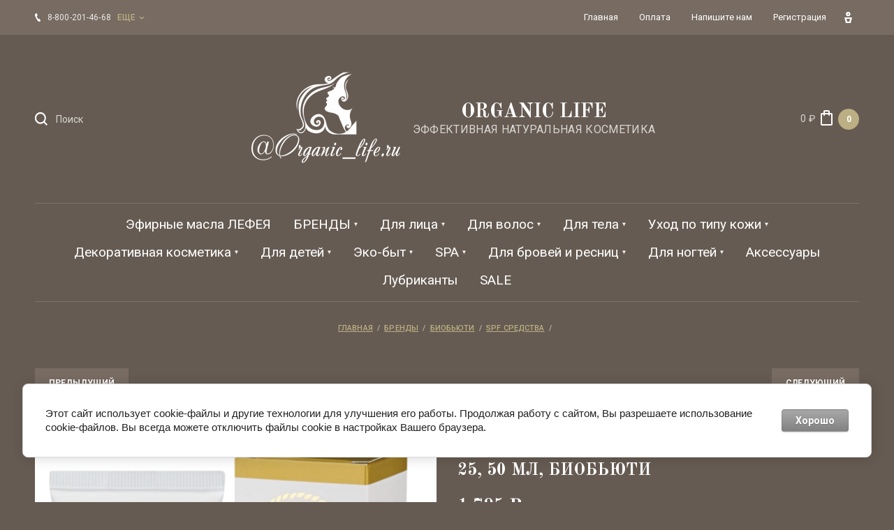

--- FILE ---
content_type: text/html; charset=utf-8
request_url: https://life-organic.ru/home/product/nezhnaya-vanil-bb-krem-ton-no1-spf-25-50-ml-biobyuti-1
body_size: 27012
content:

		<!doctype html>
<html lang="ru">
<head>
<meta charset="utf-8">
<meta name="robots" content="all"/>
<title>«КРЕМ-КАРАМЕЛЬ» bb-крем тон №2, SPF-25, 50 мл, БиоБьюти</title>
<meta name="description" content="«КРЕМ-КАРАМЕЛЬ» bb-крем тон №2, SPF-25, 50 мл, БиоБьюти">
<meta name="keywords" content="«КРЕМ-КАРАМЕЛЬ» bb-крем тон №2, SPF-25, 50 мл, БиоБьюти">
<meta name="SKYPE_TOOLBAR" content="SKYPE_TOOLBAR_PARSER_COMPATIBLE">
<meta name="viewport" content="width=device-width, initial-scale=1.0, maximum-scale=1.0, user-scalable=no">
<meta name="format-detection" content="telephone=no">
<meta http-equiv="x-rim-auto-match" content="none">

<link rel="stylesheet" href="/g/css/styles_articles_tpl.css">
<link rel="stylesheet" href="/g/libs/jquery-slick/1.8.0/slick.css">
<link rel="stylesheet" href="/g/libs/lightgallery/v1.6.8/lightgallery.min.css">

<script src="/g/libs/jquery/1.10.2/jquery.min.js"></script>
<script src="/g/s3/misc/form/1.2.0/s3.form.js"></script>
<script src="/g/libs/jquery-slick/1.8.0/slick.min.js"></script>
<script src="/g/templates/shop2/2.99.2/js/owl.carousel.min.js" charset="utf-8"></script>
<script src="/g/libs/lightgallery/v1.6.8/lightgallery.min.js"></script>
<script src="/g/templates/shop2/2.85.2/js/jquery.matchHeight-min.js"></script>
<script src="/g/libs/jqueryui/1.10.3/jquery-ui.min.js" charset="utf-8"></script>
<script src="/g/templates/shop2/2.85.2/js/jquery.ui.touch_punch.min.js" charset="utf-8"></script>
<script src="/g/libs/jquery-formstyler/1.7.4/jquery.formstyler.min.js" charset="utf-8"></script>

	<link rel="stylesheet" href="/g/css/styles_articles_tpl.css">

            <!-- 46b9544ffa2e5e73c3c971fe2ede35a5 -->
            <script src='/shared/s3/js/lang/ru.js'></script>
            <script src='/shared/s3/js/common.min.js'></script>
        <link rel='stylesheet' type='text/css' href='/shared/s3/css/calendar.css' /><link rel='stylesheet' type='text/css' href='/shared/highslide-4.1.13/highslide.min.css'/>
<script type='text/javascript' src='/shared/highslide-4.1.13/highslide-full.packed.js'></script>
<script type='text/javascript'>
hs.graphicsDir = '/shared/highslide-4.1.13/graphics/';
hs.outlineType = null;
hs.showCredits = false;
hs.lang={cssDirection:'ltr',loadingText:'Загрузка...',loadingTitle:'Кликните чтобы отменить',focusTitle:'Нажмите чтобы перенести вперёд',fullExpandTitle:'Увеличить',fullExpandText:'Полноэкранный',previousText:'Предыдущий',previousTitle:'Назад (стрелка влево)',nextText:'Далее',nextTitle:'Далее (стрелка вправо)',moveTitle:'Передвинуть',moveText:'Передвинуть',closeText:'Закрыть',closeTitle:'Закрыть (Esc)',resizeTitle:'Восстановить размер',playText:'Слайд-шоу',playTitle:'Слайд-шоу (пробел)',pauseText:'Пауза',pauseTitle:'Приостановить слайд-шоу (пробел)',number:'Изображение %1/%2',restoreTitle:'Нажмите чтобы посмотреть картинку, используйте мышь для перетаскивания. Используйте клавиши вперёд и назад'};</script>

<!--s3_require-->
<link rel="stylesheet" href="/g/basestyle/1.0.1/user/user.css" type="text/css"/>
<link rel="stylesheet" href="/g/basestyle/1.0.1/cookie.message/cookie.message.css" type="text/css"/>
<link rel="stylesheet" href="/g/basestyle/1.0.1/user/user.gray.css" type="text/css"/>
<script type="text/javascript" src="/g/basestyle/1.0.1/user/user.js" async></script>
<link rel="stylesheet" href="/g/basestyle/1.0.1/cookie.message/cookie.message.gray.css" type="text/css"/>
<script type="text/javascript" src="/g/basestyle/1.0.1/cookie.message/cookie.message.js" async></script>
<!--/s3_require-->
			
		
		
		
			<link rel="stylesheet" type="text/css" href="/g/shop2v2/default/css/theme.less.css">		
			<script type="text/javascript" src="/g/printme.js"></script>
		<script type="text/javascript" src="/g/shop2v2/default/js/tpl.js"></script>
		<script type="text/javascript" src="/g/shop2v2/default/js/baron.min.js"></script>
		
			<script type="text/javascript" src="/g/shop2v2/default/js/shop2.2.js"></script>
		
	<script type="text/javascript">shop2.init({"productRefs": {"1283906907":{"sostav_966":{"cc0592ba6e69871844d87a9d5ae67294":["1583031307"]},"ob_em":{"194022901":["1583031307"]}}},"apiHash": {"getPromoProducts":"87d8827a2554ea18b2e127e8191fdabd","getSearchMatches":"ff108dea804ead8282cc18f68a036c2d","getFolderCustomFields":"8b8f19b26572089acc7c7c5c693ba33e","getProductListItem":"9a641594c0606c460f535ea4b0ca5ad1","cartAddItem":"d250b87da8c35955b73e5816fe73cb31","cartRemoveItem":"4074952e55ca8c9ecb5493e300e4bbe4","cartUpdate":"0a55376268089d25007ae9d3c1cf955d","cartRemoveCoupon":"848a4607c17a68c7c2e57abb5962e23c","cartAddCoupon":"572c4c4db425e54a7f0a24917db3e869","deliveryCalc":"ec525af7fbb555a23fa6d1a2846bf1c3","printOrder":"1beb86434206b571b55fa7856fb2613d","cancelOrder":"56b354dfd44d0519a9d42acbfc6b03b0","cancelOrderNotify":"3e2d34433d7d586faafe61ae6670ee2c","repeatOrder":"8bfa1e2630fd6ddbf9539b1f032a818d","paymentMethods":"116eadce2b1606ce7b5ba7f904e18be8","compare":"31542ed1252e649517971cb78038dc56"},"hash": null,"verId": 2315651,"mode": "product","step": "","uri": "/home","IMAGES_DIR": "/d/","my": {"list_picture_enlarge":true,"accessory":"\u0410\u043a\u0441\u0441\u0435\u0441\u0441\u0443\u0430\u0440\u044b","kit":"\u041d\u0430\u0431\u043e\u0440","recommend":"\u0420\u0435\u043a\u043e\u043c\u0435\u043d\u0434\u0443\u0435\u043c\u044b\u0435","similar":"\u041f\u043e\u0445\u043e\u0436\u0438\u0435","modification":"\u041c\u043e\u0434\u0438\u0444\u0438\u043a\u0430\u0446\u0438\u0438","unique_values":true,"pricelist_options_toggle":true,"buy_kind":true,"price_fa_rouble":true,"buybutton":false,"new_alias":"New","special_alias":"Sale"},"shop2_cart_order_payments": 1,"cf_margin_price_enabled": 0,"maps_yandex_key":"","maps_google_key":""});shop2.facets.enabled = true;</script>
<style type="text/css">.product-item-thumb {width: 300px;}.product-item-thumb .product-image, .product-item-simple .product-image {height: 450px;width: 300px;}.product-item-thumb .product-amount .amount-title {width: 204px;}.product-item-thumb .product-price {width: 250px;}.shop2-product .product-side-l {width: 180px;}.shop2-product .product-image {height: 180px;width: 180px;}.shop2-product .product-thumbnails li {width: 50px;height: 50px;}</style>

    <link rel="stylesheet" href="/t/v3777/images/theme13/theme.scss.css">

<script src="/g/templates/shop2/2.99.2/js/main.js" charset="utf-8"></script>
<!--[if lt IE 10]>
<script src="/g/libs/ie9-svg-gradient/0.0.1/ie9-svg-gradient.min.js"></script>
<script src="/g/libs/jquery-placeholder/2.0.7/jquery.placeholder.min.js"></script>
<script src="/g/libs/jquery-textshadow/0.0.1/jquery.textshadow.min.js"></script>
<script src="/g/s3/misc/ie/0.0.1/ie.js"></script>
<![endif]-->
<!--[if lt IE 9]>
<script src="/g/libs/html5shiv/html5.js"></script>
<![endif]-->
</head>
<body>
	<div class="panel">
		<div class="popup-product-wrap"></div>
	</div>
	<div class="top-panel">
		<div class="width-wrap">
			<div class="close"><svg xmlns="http://www.w3.org/2000/svg" width="10" height="10" viewBox="0 0 10 10"><path id="Х_copy_4" data-name="Х copy 4" class="cls-1" d="M2455.99,21.42l3.58,3.58-3.58,3.58,1.43,1.432,3.58-3.58,3.58,3.58,1.43-1.432L2462.43,25l3.58-3.58-1.43-1.431L2461,23.568l-3.58-3.579Z" transform="translate(-2456 -20)"/></svg></div>
			<div class="login-form">
					<form method="post" action="/user">
		<input type="hidden" name="mode" value="login" />
		<label class="log">
			<input type="text" name="login" id="login" tabindex="1" value="" placeholder="Логин или e-mail" />
		</label>
		<label class="pas">
			<input type="password" name="password" id="password" tabindex="2" value="" placeholder="Пароль" />
		</label>
		<div class="links"><a href="/user/forgot_password">Забыли пароль?</a></div>
		<button type="submit" tabindex="3">Войти</button>
		<div class="reg-link">
			<a href="/user/register">Регистрация</a>
		</div>
	<re-captcha data-captcha="recaptcha"
     data-name="captcha"
     data-sitekey="6LcNwrMcAAAAAOCVMf8ZlES6oZipbnEgI-K9C8ld"
     data-lang="ru"
     data-rsize="invisible"
     data-type="image"
     data-theme="light"></re-captcha></form>
		<div class="g-auth__row g-auth__social-min">
				



				
						<div class="g-form-field__title"><b>Также Вы можете войти через:</b></div>
			<div class="g-social">
																												<div class="g-social__row">
								<a href="/users/hauth/start/vkontakte?return_url=/home/product/nezhnaya-vanil-bb-krem-ton-no1-spf-25-50-ml-biobyuti-1" class="g-social__item g-social__item--vk-large" rel="nofollow">Vkontakte</a>
							</div>
																																						<!--noindex-->
							<a href="/users/hauth/start/yandex?return_url=/home/product/nezhnaya-vanil-bb-krem-ton-no1-spf-25-50-ml-biobyuti-1" class="g-social__item g-social__item--ya" rel="nofollow">Yandex</a>
						<!--/noindex-->
																
			</div>
			
		
	
			<div class="g-auth__personal-note">
									
			
							Я выражаю <a href="/user/agreement" target="_blank">согласие на передачу и обработку персональных данных</a> в соответствии с <a href="/user/policy" target="_blank">политикой конфиденциальности</a>
					</div>
		</div>
				</div>
						<div class="contacts">
								<div class="top-phone">
										<div><a href="tel:8-800-201-46-68">8-800-201-46-68</a></div>
									</div>
												<div class="top-address">
					<div class="top-address__body">Россия<br>г. Новороссийск, ул. Южная, 14</div>
										<div class="top-address__map"><a href="/kontakty">на карте</a></div>
									</div>
												<div class="top-time">Мы работаем с 10:00 до 19:00<br />
Без обеда<br />
Без выходных</div>
							</div>
					</div>
	</div>
	<div class="site-wrapper">
		<header role="banner" class="site-header">
			<div class="site-header__top">
				<div class="width-wrap">
					
										<nav class="site-menu desktop">
						<div class="menu-burger" data-menu-button>&nbsp;</div>
						<ul class="clear-list"><li class="opened active"><a href="/" ><span>Главная</span></a></li><li><a href="/oplata"  target="_blank"><span>Оплата</span></a></li><li><a href="/napishite-nam" ><span>Напишите нам</span></a></li><li><a href="/user" ><span>Регистрация</span></a></li></ul>					</nav>
					
										<div class="contacts-toggle toggle-button">
													<div>8-800-201-46-68</div>
							<span>еще</span>
											</div>
					
					<div class="user-toggle toggle-button">
						<svg xmlns="http://www.w3.org/2000/svg" width="11" height="16" viewBox="0 0 11 16"><path d="M6496.5,22.337a3.172,3.172,0,1,1,3.03-3.169,3.105,3.105,0,0,1-3.03,3.169h0Zm0-4.133a0.966,0.966,0,1,0,.92.963,0.942,0.942,0,0,0-.92-0.963h0ZM6493,32l-2-8h11l-2,8h-7Zm6-6h-5l1,4h3Z" transform="translate(-6491 -16)"/></svg>
					</div>
				</div>
			</div>
			<div class="site-header__mid">
				<div class="width-wrap">
					<div class="search-wrap">
						<div class="search-wrap-inner">
							<div class="search-toggle"><svg xmlns="http://www.w3.org/2000/svg" width="18.25" height="18.25" viewBox="0 0 18.25 18.25"><path id="Поиск" d="M2928.24,127.827l-1.41,1.414-3.93-3.927a8.062,8.062,0,1,1,1.41-1.415ZM2918,113a6,6,0,1,0,6,6A6,6,0,0,0,2918,113Z" transform="translate(-2910 -111)"/></svg></div>
							<form action="/search" method="get" class="site-search">
								<input name="search" type="text" placeholder="Поиск" value="">
								<span class="shop-search-toggle"><ins>&nbsp;</ins></span>
								<input type="submit" value="Искать">
							<re-captcha data-captcha="recaptcha"
     data-name="captcha"
     data-sitekey="6LcNwrMcAAAAAOCVMf8ZlES6oZipbnEgI-K9C8ld"
     data-lang="ru"
     data-rsize="invisible"
     data-type="image"
     data-theme="light"></re-captcha></form>
								
	
<div class="shop2-search-form" data-styler>
	<form action="/home/search" enctype="multipart/form-data">
		<input type="hidden" name="sort_by" value=""/>
		
					<div class="row">
				<div class="row-title"><span>Цена</span></div>
				<div class="row-body range">
					<label>
						<span>от</span>
						<input name="s[price][min]" type="text" size="5" class="small from" value="" />
					</label>
					<label>
						<span>до</span>
						<input name="s[price][max]" type="text" size="5" class="small to" value="" />
					</label>
					<div range-slider></div>
				</div>
			</div>
		
					<div class="row">
				<div class="row-title"><span>Название</span></div>
				<div class="row-body">
					<input type="text" name="s[name]" size="20" id="shop2-name" value="" />
				</div>
			</div>
		
					<div class="row">
				<div class="row-title"><span>Текст</span></div>
				<div class="row-body"><input type="text" name="search_text" size="20" id="shop2-text"  value="" /></div>
			</div>
		
		
					<div class="row">
				<div class="row-title"><span>Выберите категорию</span></div>
				<div class="row-body">
					<select name="s[folder_id]" id="s[folder_id]">
						<option value="">Все</option>
																																		<option value="90949904" >
									 Эфирные масла ЛЕФЕЯ
								</option>
																												<option value="777665203" >
									 БРЕНДЫ
								</option>
																												<option value="109291904" >
									&raquo; Əsfil'
								</option>
																												<option value="201671906" >
									&raquo;&raquo; Очищение Əsfil'
								</option>
																												<option value="201842106" >
									&raquo;&raquo; Тоники Əsfil'
								</option>
																												<option value="202342706" >
									&raquo;&raquo; Корнеокремы Əsfil'
								</option>
																												<option value="202343106" >
									&raquo;&raquo; Сыворотки Əsfil'
								</option>
																												<option value="202346706" >
									&raquo;&raquo; Маски Əsfil'
								</option>
																												<option value="202347106" >
									&raquo;&raquo; Кремы для рук Əsfil'
								</option>
																												<option value="202347506" >
									&raquo;&raquo; Шампуни Əsfil'
								</option>
																												<option value="62179508" >
									&raquo; Alga SPA
								</option>
																												<option value="62183308" >
									&raquo;&raquo; Очищение Alga SPA
								</option>
																												<option value="62183708" >
									&raquo;&raquo; Тонизирование AlgaSPA
								</option>
																												<option value="62183908" >
									&raquo;&raquo; Сыворотки и кремы Alga SPA
								</option>
																												<option value="62187308" >
									&raquo;&raquo; Уход для глаз Alga SPA
								</option>
																												<option value="65627508" >
									&raquo;&raquo; Уход для тела Alga SPA
								</option>
																												<option value="165850908" >
									&raquo;&raquo; Уход для волос Alga SPA
								</option>
																												<option value="367445309" >
									&raquo;&raquo; Серия Acne Detox, Alga Spa
								</option>
																												<option value="864127313" >
									&raquo; LIVA
								</option>
																												<option value="864133113" >
									&raquo;&raquo; Очищение LIVA
								</option>
																												<option value="864227913" >
									&raquo;&raquo; Тонизирование LIVA
								</option>
																												<option value="866580713" >
									&raquo;&raquo; Уход для лица LIVA
								</option>
																												<option value="64956305" >
									&raquo; Myrica
								</option>
																												<option value="64997705" >
									&raquo;&raquo; ИДЕРИЛ - первая помощь при перхоти, себорее
								</option>
																												<option value="90003705" >
									&raquo;&raquo; SOS
								</option>
																												<option value="199145706" >
									&raquo;&raquo; Серия АТОКАЛЬМ - для сухой, атопичной кожи
								</option>
																												<option value="199526906" >
									&raquo;&raquo; СЕБУМИН - для проблемной, жирной и комбинированной кожи
								</option>
																												<option value="199571306" >
									&raquo;&raquo; Препараты для снижения выпадения и стимуляции роста волос
								</option>
																												<option value="199578506" >
									&raquo;&raquo; Фибросилк - восстановление структуры волос
								</option>
																												<option value="199720306" >
									&raquo; Russo Fabelo
								</option>
																												<option value="199721106" >
									&raquo;&raquo; Уход для лица
								</option>
																												<option value="199736706" >
									&raquo;&raquo; Уход для тела
								</option>
																												<option value="177976108" >
									&raquo;&raquo; Уход для волос
								</option>
																												<option value="206653506" >
									&raquo; Yodometics
								</option>
																												<option value="239321906" >
									&raquo;&raquo; Очищение Yodometics
								</option>
																												<option value="291981908" >
									&raquo;&raquo; Тонизирование Yodometics
								</option>
																												<option value="206654506" >
									&raquo;&raquo; Уход за лицом Yodometics
								</option>
																												<option value="806683713" >
									&raquo;&raquo; Уход за кожей век Yodometics
								</option>
																												<option value="806700313" >
									&raquo;&raquo; Бальзамы для губ Yodometics
								</option>
																												<option value="806700513" >
									&raquo;&raquo; Для бровей и ресниц Yodometics
								</option>
																												<option value="206654706" >
									&raquo;&raquo; Уход за телом Yodometics
								</option>
																												<option value="206654906" >
									&raquo;&raquo; Средства для волос Yodometics
								</option>
																												<option value="208839706" >
									&raquo;&raquo; Маски Yodometics
								</option>
																												<option value="280801309" >
									&raquo;&raquo; Бытовая химия
								</option>
																												<option value="358233109" >
									&raquo; MOLODILL
								</option>
																												<option value="358280309" >
									&raquo;&raquo; Уход для лица ANTI AGE Molodill
								</option>
																												<option value="358280509" >
									&raquo;&raquo; Уход для лица ANTI ACNE Molodill
								</option>
																												<option value="358281109" >
									&raquo;&raquo; Уход для волос Molodill
								</option>
																												<option value="777678803" >
									&raquo; Sativa
								</option>
																												<option value="199838706" >
									&raquo;&raquo; Очищение CLEAN
								</option>
																												<option value="199839706" >
									&raquo;&raquo; Серия ANTIAGE
								</option>
																												<option value="199840306" >
									&raquo;&raquo; Для волос HAIR
								</option>
																												<option value="199840706" >
									&raquo;&raquo; Маски и пилинги ExtraCare
								</option>
																												<option value="199852706" >
									&raquo;&raquo; Дезодоранты WELL-BEING
								</option>
																												<option value="777668003" >
									&raquo; Мастерская Олеси Мустаевой
								</option>
																												<option value="245163701" >
									&raquo;&raquo; Rose
								</option>
																												<option value="245164901" >
									&raquo;&raquo; LAVENDER
								</option>
																												<option value="245165101" >
									&raquo;&raquo; SENSITIVE
								</option>
																												<option value="246952501" >
									&raquo;&raquo; ОНА ИНАЯ
								</option>
																												<option value="203743706" >
									&raquo;&raquo; Облепиховая серия
								</option>
																												<option value="201327506" >
									&raquo;&raquo; Кремы и сыворотки для лица МОМ
								</option>
																												<option value="803086713" >
									&raquo;&raquo; Гидролаты МОМ
								</option>
																												<option value="803141513" >
									&raquo;&raquo; Бальзамы для губ МОМ
								</option>
																												<option value="203953106" >
									&raquo;&raquo; ETA ECOTRIATRIA
								</option>
																												<option value="201328306" >
									&raquo;&raquo; Уход за телом МОМ
								</option>
																												<option value="201337306" >
									&raquo;&raquo; Средства для волос МОМ
								</option>
																												<option value="203047506" >
									&raquo;&raquo; Детская косметика МОМ
								</option>
																												<option value="206470306" >
									&raquo;&raquo; SAFSU
								</option>
																												<option value="777676003" >
									&raquo; Kristall Minerals Cosmetics
								</option>
																												<option value="203819306" >
									&raquo;&raquo; Основа (тональная пудра) Матовая, KM-Cosmetics
								</option>
																												<option value="206578306" >
									&raquo;&raquo; Основа (тональная пудра) Сатиновая, KM-Cosmetics
								</option>
																												<option value="211765906" >
									&raquo;&raquo; Основа (тональная пудра) для проблемной кожи, KM-Cosmetics
								</option>
																												<option value="267151706" >
									&raquo;&raquo; Основа Компактная
								</option>
																												<option value="203953306" >
									&raquo;&raquo; Рефилы
								</option>
																												<option value="267152306" >
									&raquo;&raquo; База, пудра КМ
								</option>
																												<option value="267113306" >
									&raquo;&raquo; Румяна КМ
								</option>
																												<option value="9287507" >
									&raquo;&raquo;&raquo; Компактные румяна КМ
								</option>
																												<option value="9287707" >
									&raquo;&raquo;&raquo; Рассыпчатые румяна КМ
								</option>
																												<option value="267135506" >
									&raquo;&raquo; Хайлайтер, скульптор, бронзер КМ
								</option>
																												<option value="267145306" >
									&raquo;&raquo; Палетки КМ
								</option>
																												<option value="267159106" >
									&raquo;&raquo; Кисти для макияжа КМ
								</option>
																												<option value="104270107" >
									&raquo; GreenMade
								</option>
																												<option value="104270307" >
									&raquo;&raquo; Очищение GreenMade
								</option>
																												<option value="105406707" >
									&raquo;&raquo; Тоники  и гидролаты GreenMade
								</option>
																												<option value="105488907" >
									&raquo;&raquo; Сыворотки GreenMade
								</option>
																												<option value="106991507" >
									&raquo;&raquo; Кремы GreenMade
								</option>
																												<option value="107046107" >
									&raquo;&raquo; Маски GreenMade
								</option>
																												<option value="107610907" >
									&raquo;&raquo; Уход за телом  GreenMade
								</option>
																												<option value="803823713" >
									&raquo;&raquo; Дезодоранты Greenmade
								</option>
																												<option value="107807307" >
									&raquo;&raquo; Уход для волос GreenMade
								</option>
																												<option value="109149307" >
									&raquo;&raquo; Соль для ванн GreenMade
								</option>
																												<option value="777665803" >
									&raquo; Биобьюти
								</option>
																												<option value="170787104" >
									&raquo;&raquo; Маски для лица Минерал Лайф
								</option>
																												<option value="173777704" >
									&raquo;&raquo; VRUBELSTYLE
								</option>
																												<option value="174033304" >
									&raquo;&raquo; Кристал Декор
								</option>
																												<option value="153182707" >
									&raquo;&raquo; Биочистка
								</option>
																												<option value="208852507" >
									&raquo;&raquo; SPF средства
								</option>
																												<option value="297212707" >
									&raquo;&raquo; Сопутствующие товары
								</option>
																												<option value="227647508" >
									&raquo; Ароматика TimeHeat
								</option>
																												<option value="227648708" >
									&raquo;&raquo; Ароматический диффузор TimeHeat
								</option>
																												<option value="95609709" >
									&raquo;&raquo; Интерьерный спрей TimeHeat
								</option>
																												<option value="227647908" >
									&raquo;&raquo; Свеча в стакане TimeHeat
								</option>
																												<option value="227647708" >
									&raquo;&raquo; Массажная свеча TimeHeat
								</option>
																												<option value="227649108" >
									&raquo;&raquo; Автопарфюм TimeHeat
								</option>
																												<option value="291212908" >
									&raquo; Ароматика1411
								</option>
																												<option value="291213708" >
									&raquo;&raquo; Свеча ароматическая 1411
								</option>
																												<option value="291214108" >
									&raquo;&raquo; Ароматический диффузор 1411
								</option>
																												<option value="291214308" >
									&raquo;&raquo; Автопарфюм 1411
								</option>
																												<option value="150317704" >
									&raquo; MOLECOLA
								</option>
																												<option value="210776506" >
									&raquo;&raquo; Средства для стирки белья Molecola
								</option>
																												<option value="211742306" >
									&raquo;&raquo; Средства для мытья посуды Molecola
								</option>
																												<option value="213137506" >
									&raquo;&raquo; Средства для Уборки Molecola
								</option>
																												<option value="213140706" >
									&raquo;&raquo; Жидкое мыло для рук Molecola
								</option>
																												<option value="543361709" >
									&raquo; SUPRA Booster
								</option>
																												<option value="553398909" >
									&raquo;&raquo; Средство для стирки SUPRA Booster
								</option>
																												<option value="553405709" >
									&raquo;&raquo; Средство для уборки SUPRA Booster
								</option>
																												<option value="543361909" >
									&raquo; OLIVETTI
								</option>
																												<option value="543415309" >
									&raquo;&raquo; Жидкое мыло OLIVETTI
								</option>
																												<option value="777391003" >
									 Для лица
								</option>
																												<option value="777391403" >
									&raquo; Снятие макияжа
								</option>
																												<option value="777391603" >
									&raquo; Очищение
								</option>
																												<option value="777392003" >
									&raquo; Тонизирование
								</option>
																												<option value="217591501" >
									&raquo; Дневные и универсальные кремы
								</option>
																												<option value="217648101" >
									&raquo; Ночные кремы и сыворотки
								</option>
																												<option value="203024306" >
									&raquo; Защита от солнца
								</option>
																												<option value="777392603" >
									&raquo; Сыворотки
								</option>
																												<option value="217575501" >
									&raquo; Уход за кожей век
								</option>
																												<option value="777392803" >
									&raquo; Маски
								</option>
																												<option value="777393003" >
									&raquo; Скрабы и пилинги
								</option>
																												<option value="777393403" >
									&raquo; Уход за губами
								</option>
																												<option value="777393603" >
									&raquo; Уход за полостью рта
								</option>
																												<option value="214907501" >
									&raquo; Гидролаты
								</option>
																												<option value="199143906" >
									&raquo; Специальные средства
								</option>
																												<option value="777395003" >
									 Для волос
								</option>
																												<option value="777395203" >
									&raquo; Шампуни
								</option>
																												<option value="199582106" >
									&raquo;&raquo; Твердые шампуни
								</option>
																												<option value="199597706" >
									&raquo;&raquo; Сухие шампуни
								</option>
																												<option value="199717906" >
									&raquo;&raquo; От перхоти
								</option>
																												<option value="199718106" >
									&raquo;&raquo; Для волос, склонных к жирности
								</option>
																												<option value="199718306" >
									&raquo;&raquo; Для сухих волос
								</option>
																												<option value="199718506" >
									&raquo;&raquo; Для объема
								</option>
																												<option value="199719106" >
									&raquo;&raquo; Против выпадения
								</option>
																												<option value="200626906" >
									&raquo;&raquo; Для окрашенных и поврежденных
								</option>
																												<option value="213291106" >
									&raquo;&raquo; Активатор роста
								</option>
																												<option value="213300906" >
									&raquo;&raquo; Для комбинированых волос
								</option>
																												<option value="777395403" >
									&raquo; Бальзамы и кондиционеры
								</option>
																												<option value="777395603" >
									&raquo; Маски
								</option>
																												<option value="777396803" >
									&raquo; Уход за кожей головы
								</option>
																												<option value="777396403" >
									&raquo; Несмываемый уход
								</option>
																												<option value="108627904" >
									&raquo; Пилинги и скрабы для кожи головы
								</option>
																												<option value="199572506" >
									&raquo; Сыворотки для роста и против выпадения
								</option>
																												<option value="777397403" >
									 Для тела
								</option>
																												<option value="777397603" >
									&raquo; Гели для душа
								</option>
																												<option value="777398203" >
									&raquo; Скрабы
								</option>
																												<option value="777398403" >
									&raquo; Кремы для тела
								</option>
																												<option value="777398603" >
									&raquo; Массажные щетки
								</option>
																												<option value="777399203" >
									&raquo; Уход за руками
								</option>
																												<option value="777399403" >
									&raquo; Уход за ногами
								</option>
																												<option value="777399603" >
									&raquo; Дезодоранты
								</option>
																												<option value="777399803" >
									&raquo; Интимная гигиена
								</option>
																												<option value="777400403" >
									&raquo; Защита от солнца
								</option>
																												<option value="777400603" >
									&raquo; Прокладки
								</option>
																												<option value="777400803" >
									&raquo; Защита от комаров
								</option>
																												<option value="98673904" >
									&raquo; Мыло твердое
								</option>
																												<option value="125369704" >
									&raquo; Масло для тела
								</option>
																												<option value="154611704" >
									&raquo; Жидкое мыло
								</option>
																												<option value="213030306" >
									&raquo; Пилинг
								</option>
																												<option value="217490501" >
									 Уход по типу кожи
								</option>
																												<option value="217491701" >
									&raquo; Чувствительная кожа
								</option>
																												<option value="217502701" >
									&raquo; Сухая кожа
								</option>
																												<option value="217504101" >
									&raquo; Жирная и комбинированная кожа
								</option>
																												<option value="217505101" >
									&raquo; Проблемная кожа
								</option>
																												<option value="217524301" >
									&raquo; Нормальная кожа
								</option>
																												<option value="217532501" >
									&raquo; Антивозрастной уход
								</option>
																												<option value="777401003" >
									 Декоративная косметика
								</option>
																												<option value="777401203" >
									&raquo; Палетки
								</option>
																												<option value="777401403" >
									&raquo; База под макияж
								</option>
																												<option value="777401803" >
									&raquo; Минеральная основа
								</option>
																												<option value="777402403" >
									&raquo; Пудры
								</option>
																												<option value="777402803" >
									&raquo; Консилеры и корректоры
								</option>
																												<option value="777403803" >
									&raquo; Тени
								</option>
																												<option value="777404003" >
									&raquo; Румяна
								</option>
																												<option value="777404603" >
									&raquo; Хайлайтеры, бронзеры
								</option>
																												<option value="116306104" >
									&raquo; Пигменты
								</option>
																												<option value="124140504" >
									&raquo; Кисти
								</option>
																												<option value="124394504" >
									&raquo; Наборы
								</option>
																												<option value="176672104" >
									&raquo; Подводки
								</option>
																												<option value="186612504" >
									&raquo; Шиммеры, люминайзеры
								</option>
																												<option value="186983304" >
									&raquo; Тени для бровей
								</option>
																												<option value="190480704" >
									&raquo; BB кремы
								</option>
																												<option value="190534704" >
									&raquo; Тональная основа
								</option>
																												<option value="193078704" >
									&raquo; Карандаши
								</option>
																												<option value="195329904" >
									&raquo; Туши
								</option>
																												<option value="197314704" >
									&raquo; Помады
								</option>
																												<option value="777404803" >
									 Для детей
								</option>
																												<option value="777405403" >
									&raquo; Для купания
								</option>
																												<option value="777405603" >
									&raquo; Детские шампуни
								</option>
																												<option value="777405803" >
									&raquo; Кремы для тела
								</option>
																												<option value="777409803" >
									 Эко-быт
								</option>
																												<option value="777410003" >
									&raquo; Для ванной комнаты
								</option>
																												<option value="777410403" >
									&raquo; Для уборки
								</option>
																												<option value="777411003" >
									&raquo; Для стирки
								</option>
																												<option value="777411203" >
									&raquo; Детские средства
								</option>
																												<option value="777411403" >
									&raquo; Для мытья посуды
								</option>
																												<option value="777664803" >
									&raquo; Для мытья фруктов и овощей
								</option>
																												<option value="150507104" >
									&raquo; Для ПММ
								</option>
																												<option value="95716504" >
									 SPA
								</option>
																												<option value="95717304" >
									&raquo; Пена для ванны
								</option>
																												<option value="95717704" >
									&raquo; Вуаль для ванны
								</option>
																												<option value="95718304" >
									&raquo; Соль для ванны
								</option>
																												<option value="116267704" >
									&raquo; Молочко для ванны
								</option>
																												<option value="202643106" >
									&raquo; Скраб для тела
								</option>
																												<option value="212885706" >
									&raquo; Обертывание для тела
								</option>
																												<option value="187081104" >
									 Для бровей и ресниц
								</option>
																												<option value="187081304" >
									&raquo; Масла
								</option>
																												<option value="187081504" >
									&raquo; Сыворотки
								</option>
																												<option value="187081704" >
									&raquo; Хна
								</option>
																												<option value="187132704" >
									&raquo; Мыло для бровей
								</option>
																												<option value="187780304" >
									 Для ногтей
								</option>
																												<option value="187780504" >
									&raquo; Лаки
								</option>
																												<option value="189944104" >
									&raquo; Жидкость для снятия лака
								</option>
																												<option value="190114104" >
									&raquo; Для кутикулы
								</option>
																												<option value="198480504" >
									 Аксессуары
								</option>
																												<option value="200760104" >
									 Лубриканты
								</option>
																												<option value="199719506" >
									 SALE
								</option>
																		</select>
				</div>
			</div>

			<div id="shop2_search_custom_fields"></div>
		
				<div id="shop2_search_global_fields">
			
						
			
												<div class="row">
						<div class="row-title"><span>Объем:</span></div>
						<div class="row-body">
							<select name="s[ob_em]">
								<option value="">Все</option>
																	<option value="170882701">45 мл</option>
																	<option value="170883101">120 мл</option>
																	<option value="171057101">170 мл</option>
																	<option value="171902901">70 мл</option>
																	<option value="171904501">140 мл</option>
																	<option value="171939901">130 мл</option>
																	<option value="182085501">90 мл</option>
																	<option value="182233901">65 мл</option>
																	<option value="184536101">150 мл</option>
																	<option value="185309501">30 мл</option>
																	<option value="185343301">15 мл</option>
																	<option value="185410301">43 мл</option>
																	<option value="194022901">50 мл</option>
																	<option value="194099301">220 гр</option>
																	<option value="194140101">1100 гр</option>
																	<option value="194143901">200 гр</option>
																	<option value="194144101">850 гр</option>
																	<option value="215650101">150 гр</option>
																	<option value="215653301">5 гр</option>
																	<option value="217004301">70 гр</option>
																	<option value="217020501">185 мл</option>
																	<option value="217020901">12 гр</option>
																	<option value="100833904">40 мл</option>
																	<option value="101070704">230 мл</option>
																	<option value="101411904">80 мл</option>
																	<option value="101492304">4,5 л</option>
																	<option value="101560304">55 г</option>
																	<option value="101564904">55 гр</option>
																	<option value="101613104">130 гр</option>
																	<option value="101672304">135 гр</option>
																	<option value="101737504">100 гр</option>
																	<option value="101737904">110 гр</option>
																	<option value="101765704">90 гр</option>
																	<option value="101811504">280 мл</option>
																	<option value="101812504">270 мл</option>
																	<option value="102058904">250 гр</option>
																	<option value="102096304">20 мл</option>
																	<option value="102286504">50 гр</option>
																	<option value="102290104">60 мл</option>
																	<option value="102309104">100 мл</option>
																	<option value="102309304">1 л</option>
																	<option value="102309504">10 мл</option>
																	<option value="102409504">5 мл</option>
																	<option value="102415104">500 мл</option>
																	<option value="102607904">5 л</option>
																	<option value="102616304">480 мл</option>
																	<option value="102814104">15 гр</option>
																	<option value="109290104">165 мл</option>
																	<option value="109506104">5 * 15 гр</option>
																	<option value="111130504">200 мл</option>
																	<option value="111168504">25 мл</option>
																	<option value="112938704">120 гр</option>
																	<option value="113021504">75 мл</option>
																	<option value="114172704">250 мл</option>
																	<option value="114251104">85 гр</option>
																	<option value="114329304">350 мл</option>
																	<option value="118119104">125 мл</option>
																	<option value="120278504">80 гр</option>
																	<option value="120462504">75 гр</option>
																	<option value="120463304">145 гр</option>
																	<option value="124549904">300 мл</option>
																	<option value="125165904">150</option>
																	<option value="125503904">14 мл</option>
																	<option value="129038304">400 мл</option>
																	<option value="131948904">380 мл</option>
																	<option value="132038704">1,7 гр</option>
																	<option value="132047304">1,5 гр</option>
																	<option value="132048904">1 гр</option>
																	<option value="132153304">1 г</option>
																	<option value="132511704">1,5</option>
																	<option value="132517504">1,7</option>
																	<option value="132963104">7,2 гр</option>
																	<option value="133281104">7,5 гр</option>
																	<option value="133287504">6,5 гр</option>
																	<option value="133428304">8,4 гр</option>
																	<option value="133505104">8 гр</option>
																	<option value="137337304">4 гр</option>
																	<option value="138564704">2,1 гр</option>
																	<option value="138720704">4,2 гр</option>
																	<option value="139167104">Вес пудры HD: 0,5г. Вес остальных продуктов по отдельности: 0,3 г</option>
																	<option value="139205504">35 гр</option>
																	<option value="139206104">60 гр</option>
																	<option value="139206304">65 гр</option>
																	<option value="139245504">20 гр</option>
																	<option value="139281904">10 г</option>
																	<option value="139423104">6 гр</option>
																	<option value="139713104">6 мл</option>
																	<option value="152304904">500</option>
																	<option value="155397504">1 кг</option>
																	<option value="155427904">3 кг</option>
																	<option value="155721904">1,5 л</option>
																	<option value="156075904">500 гр</option>
																	<option value="157692704">7 шт по 5 гр</option>
																	<option value="161576504">600 гр</option>
																	<option value="161600904">2 кг</option>
																	<option value="163012704">1,2 кг</option>
																	<option value="164420304">750 мл</option>
																	<option value="164575304">550 мл</option>
																	<option value="174416304">800 гр</option>
																	<option value="174484704">175 гр</option>
																	<option value="174561104">175</option>
																	<option value="174985304">400 гр</option>
																	<option value="174986504">300 гр</option>
																	<option value="176725904">450 мл</option>
																	<option value="176917104">21 гр</option>
																	<option value="176918104">3 гр</option>
																	<option value="181311504">10 шт по 1,5 гр</option>
																	<option value="181377304">35 мл</option>
																	<option value="183163704">20 пакетиков по 1,5 г</option>
																	<option value="183171104">30 гр</option>
																	<option value="183566704">450 гр</option>
																	<option value="183701304">2 мл</option>
																	<option value="185813504">10 гр</option>
																	<option value="185903104">5 г</option>
																	<option value="197271304">1,2 гр</option>
																	<option value="197362304">4 шт по 50 мл</option>
																	<option value="197629504">2 гр</option>
																	<option value="197688504">11 мл</option>
																	<option value="199867704">19 гр</option>
																	<option value="199933104">7 мл</option>
																	<option value="200078304">3 мл</option>
																	<option value="200521904">2,3 гр</option>
																	<option value="200679504">9 гр</option>
																	<option value="200717904">5,2 гр</option>
																	<option value="201754904">1,3 гр</option>
																	<option value="203316904">1,3</option>
																	<option value="204434704">4,8 мл</option>
																	<option value="205431904">9 шт</option>
																	<option value="205432304">12 шт</option>
																	<option value="205432704">14 шт</option>
																	<option value="205449904">26 шт</option>
																	<option value="205481704">16 шт</option>
																	<option value="206388304">10 шт</option>
																	<option value="206468104">24 шт</option>
																	<option value="212682904">2,2 гр</option>
																	<option value="212697104">2,5 гр</option>
																	<option value="214743904">4 шт по 2 гр</option>
																	<option value="46790905">100 г</option>
																	<option value="210340906">100 гр +/-10</option>
																	<option value="210368506">2х50 мл</option>
																	<option value="211483906">2х15мл, 2х45мл</option>
																	<option value="211486106">2х45 мл</option>
																	<option value="211684906">40 гр</option>
																	<option value="212337306">17 мл</option>
																	<option value="212539706">43</option>
																	<option value="212754306">85 мл</option>
																	<option value="212958106">180 мл</option>
																	<option value="213499106">220</option>
																	<option value="216433506">78 гр</option>
																	<option value="217009906">4 мл</option>
																	<option value="217504306">3*80гр</option>
																	<option value="217508706">3*145гр</option>
																	<option value="217508906">5 х 130 гр</option>
																	<option value="217712106">110 мл</option>
																	<option value="217717306">12 мл</option>
																	<option value="218612906">45 гр</option>
																	<option value="218905306">50</option>
																	<option value="223647706">1 шт</option>
																	<option value="223727706">33 шт</option>
																	<option value="223727906">55 шт</option>
																	<option value="224145506">500мл</option>
																	<option value="224464706">160 мл</option>
																	<option value="224585906">160 гр</option>
																	<option value="228549106">270</option>
																	<option value="246867306">180 гр</option>
																	<option value="250977906">20мл</option>
																	<option value="7134307">8гр</option>
																	<option value="151393707">4,7</option>
																	<option value="153259707">330 гр</option>
																	<option value="236443907">12,5 мл</option>
																	<option value="267344107">110</option>
																	<option value="219092308">780 гр</option>
																	<option value="278925708">8 мл</option>
																	<option value="79853109">3 * 5мл</option>
																	<option value="85791709">30 шт</option>
																	<option value="282474313">1 мл</option>
																	<option value="282522913">2,5 мл</option>
																	<option value="931374713">25 гр</option>
																	<option value="994028713">25гр</option>
															</select>
						</div>
					</div>
							

					</div>
				
					<div class="row">
				<div class="row-title"><span>Производитель</span></div>
				<div class="row-body">
					<select name="s[vendor_id]">
						<option value="">Все</option>
													<option value="52172603" >Мастерская Олеси Мустаевой</option>
													<option value="21929104" >Sativa</option>
													<option value="23159504" >Kleona</option>
													<option value="25825504" >Дриада</option>
													<option value="25988504" >Əsfil'</option>
													<option value="26054104" >Лабораториум</option>
													<option value="27626104" >Kristall Minerals Cosmetics</option>
													<option value="30884704" >Levrana</option>
													<option value="35225704" >Molecola</option>
													<option value="37717904" >Pure Water</option>
													<option value="38385904" >БиоБьюти</option>
													<option value="43507904" >ALISA BON</option>
													<option value="43624704" >TintBerry</option>
													<option value="44270104" >Puro Bio</option>
													<option value="45948304" >Vuokkoset</option>
													<option value="46395704" >ёska</option>
													<option value="46467504" >Natinco</option>
													<option value="12078705" >MYRICA</option>
													<option value="40249506" >RUSSO FABELO</option>
													<option value="41568106" >Jurassic SPA</option>
													<option value="41950706" >Savonry</option>
													<option value="41981706" >Yodometics</option>
													<option value="46529706" >Mi&amp;Ko</option>
													<option value="14018107" >Speick</option>
													<option value="18431507" >GreenMade</option>
													<option value="47242107" >AMOVEO</option>
													<option value="9463708" >Alga SPA</option>
													<option value="39777908" >TimeHeat</option>
													<option value="51311508" >1411</option>
													<option value="60774109" >MOLODILL</option>
													<option value="85354509" >OLIVETTI</option>
													<option value="86432309" >SupraBooster</option>
													<option value="181375913" >LIVA</option>
											</select>
				</div>
			</div>
		
								    <div class="row">
					<div class="row-title"><span>Новинка:</span></div>
					<div class="row-body">
												<select name="s[flags][2]">
							<option value="">Все</option>
							<option value="1">да</option>
							<option value="0">нет</option>
						</select>
					</div> 
			    </div>
	    									    <div class="row">
					<div class="row-title"><span>Спецпредложение:</span></div>
					<div class="row-body">
												<select name="s[flags][1]">
							<option value="">Все</option>
							<option value="1">да</option>
							<option value="0">нет</option>
						</select>
					</div> 
			    </div>
	    			
					<div class="row">
				<div class="row-title"><span>Результатов на странице</span></div>
				<div class="row-body">
					<select name="s[products_per_page]">
																										<option value="5">5</option>
																				<option value="20">20</option>
																				<option value="35">35</option>
																				<option value="50">50</option>
																				<option value="65">65</option>
																				<option value="80">80</option>
																				<option value="95">95</option>
											</select>
				</div>
			</div>
				
		<div class="row">
			<button type="submit" class="search-btn">Найти</button>
		</div>
	<re-captcha data-captcha="recaptcha"
     data-name="captcha"
     data-sitekey="6LcNwrMcAAAAAOCVMf8ZlES6oZipbnEgI-K9C8ld"
     data-lang="ru"
     data-rsize="invisible"
     data-type="image"
     data-theme="light"></re-captcha></form>
</div><!-- Search Form -->						</div>
					</div>
										<div class="company">
												<div class="company__logo">
							<a href="http://life-organic.ru">
								<img src="/thumb/2/9DISxXyEcTu38Em_sw-94Q/250r147/d/organic_life.png" alt="ORGANIC LIFE">
							</a>
						</div>
												<div class="logo_text">
							<div class="company__name">
							<a href="http://life-organic.ru">ORGANIC LIFE</a>
						</div>
												<div class="company__desc">ЭФФЕКТИВНАЯ НАТУРАЛЬНАЯ КОСМЕТИКА</div>
												</div>
					</div>
										<div id="shop2-cart-preview" class="cart-wrap">
	<a href="/home/cart">
		<span class="sum">0 ₽</span>
		<span class="ico"><svg width="17" height="22" viewBox="0 0 17 22"><path class="cls-1" d="M4049,130h-13a1.988,1.988,0,0,1-2-2V114a1.988,1.988,0,0,1,2-2h2v-2a1.989,1.989,0,0,1,2-2h4.96a2.023,2.023,0,0,1,2.04,2v2h2a1.988,1.988,0,0,1,2,2v14A1.988,1.988,0,0,1,4049,130Zm-4.04-19.992L4040,110v2h4.98ZM4049,114h-2v1a1,1,0,1,1-2,0l-0.01-1H4040v1a1,1,0,1,1-2,0v-1h-2v14h13V114Z" transform="translate(-4034 -108)"/></svg></span>
		<span class="amo">0</span>
	</a>
</div>				</div>
			</div>
						<nav class="categories-nav desktop">
				<div data-folder-button><ins>&nbsp;</ins><span>Каталог</span></div>
				<ul class="categories clear-list">
																																																		<li>
																		<a href="/home?mode=folder&amp;folder_id=90949904"><span>Эфирные масла ЛЕФЕЯ</span></a>
																																																						</li>
																																							<li>
																		<span class="back"><svg xmlns="http://www.w3.org/2000/svg" width="20" height="7" viewBox="0 0 20 7"><path d="M123,613H107v3l-4-3.5,4-3.5v3h16v1Z" transform="translate(-103 -609)"/></svg></span>
																		<a href="/home?mode=folder&amp;folder_id=777665203" class="sub"><span>БРЕНДЫ</span><ins>&nbsp;</ins></a>
																																																						<ul class="clear-list">
																				
																																								<li>
																		<span class="back"><svg xmlns="http://www.w3.org/2000/svg" width="20" height="7" viewBox="0 0 20 7"><path d="M123,613H107v3l-4-3.5,4-3.5v3h16v1Z" transform="translate(-103 -609)"/></svg></span>
																		<a href="/home?mode=folder&amp;folder_id=109291904" class="has">Əsfil'</a>
																																																						<ul class="clear-list">
																				
																																								<li>
																		<a href="/home?mode=folder&amp;folder_id=201671906">Очищение Əsfil'</a>
																																																						</li>
																																							<li>
																		<a href="/home?mode=folder&amp;folder_id=201842106">Тоники Əsfil'</a>
																																																						</li>
																																							<li>
																		<a href="/home?mode=folder&amp;folder_id=202342706">Корнеокремы Əsfil'</a>
																																																						</li>
																																							<li>
																		<a href="/home?mode=folder&amp;folder_id=202343106">Сыворотки Əsfil'</a>
																																																						</li>
																																							<li>
																		<a href="/home?mode=folder&amp;folder_id=202346706">Маски Əsfil'</a>
																																																						</li>
																																							<li>
																		<a href="/home?mode=folder&amp;folder_id=202347106">Кремы для рук Əsfil'</a>
																																																						</li>
																																							<li>
																		<a href="/home?mode=folder&amp;folder_id=202347506">Шампуни Əsfil'</a>
																																																						</li>
																			</ul></li>
																																							<li>
																		<span class="back"><svg xmlns="http://www.w3.org/2000/svg" width="20" height="7" viewBox="0 0 20 7"><path d="M123,613H107v3l-4-3.5,4-3.5v3h16v1Z" transform="translate(-103 -609)"/></svg></span>
																		<a href="/home?mode=folder&amp;folder_id=62179508" class="has">Alga SPA</a>
																																																						<ul class="clear-list">
																				
																																								<li>
																		<a href="/home?mode=folder&amp;folder_id=62183308">Очищение Alga SPA</a>
																																																						</li>
																																							<li>
																		<a href="/home?mode=folder&amp;folder_id=62183708">Тонизирование AlgaSPA</a>
																																																						</li>
																																							<li>
																		<a href="/home?mode=folder&amp;folder_id=62183908">Сыворотки и кремы Alga SPA</a>
																																																						</li>
																																							<li>
																		<a href="/home?mode=folder&amp;folder_id=62187308">Уход для глаз Alga SPA</a>
																																																						</li>
																																							<li>
																		<a href="/home?mode=folder&amp;folder_id=65627508">Уход для тела Alga SPA</a>
																																																						</li>
																																							<li>
																		<a href="/home?mode=folder&amp;folder_id=165850908">Уход для волос Alga SPA</a>
																																																						</li>
																																							<li>
																		<a href="/home?mode=folder&amp;folder_id=367445309">Серия Acne Detox, Alga Spa</a>
																																																						</li>
																			</ul></li>
																																							<li>
																		<span class="back"><svg xmlns="http://www.w3.org/2000/svg" width="20" height="7" viewBox="0 0 20 7"><path d="M123,613H107v3l-4-3.5,4-3.5v3h16v1Z" transform="translate(-103 -609)"/></svg></span>
																		<a href="/home?mode=folder&amp;folder_id=864127313" class="has">LIVA</a>
																																																						<ul class="clear-list">
																				
																																								<li>
																		<a href="/home?mode=folder&amp;folder_id=864133113">Очищение LIVA</a>
																																																						</li>
																																							<li>
																		<a href="/home?mode=folder&amp;folder_id=864227913">Тонизирование LIVA</a>
																																																						</li>
																																							<li>
																		<a href="/home?mode=folder&amp;folder_id=866580713">Уход для лица LIVA</a>
																																																						</li>
																			</ul></li>
																																							<li>
																		<span class="back"><svg xmlns="http://www.w3.org/2000/svg" width="20" height="7" viewBox="0 0 20 7"><path d="M123,613H107v3l-4-3.5,4-3.5v3h16v1Z" transform="translate(-103 -609)"/></svg></span>
																		<a href="/home?mode=folder&amp;folder_id=64956305" class="has">Myrica</a>
																																																						<ul class="clear-list">
																				
																																								<li>
																		<a href="/home?mode=folder&amp;folder_id=64997705">ИДЕРИЛ - первая помощь при перхоти, себорее</a>
																																																						</li>
																																							<li>
																		<a href="/home?mode=folder&amp;folder_id=90003705">SOS</a>
																																																						</li>
																																							<li>
																		<a href="/home?mode=folder&amp;folder_id=199145706">Серия АТОКАЛЬМ - для сухой, атопичной кожи</a>
																																																						</li>
																																							<li>
																		<a href="/home?mode=folder&amp;folder_id=199526906">СЕБУМИН - для проблемной, жирной и комбинированной кожи</a>
																																																						</li>
																																							<li>
																		<a href="/home?mode=folder&amp;folder_id=199571306">Препараты для снижения выпадения и стимуляции роста волос</a>
																																																						</li>
																																							<li>
																		<a href="/home?mode=folder&amp;folder_id=199578506">Фибросилк - восстановление структуры волос</a>
																																																						</li>
																			</ul></li>
																																							<li>
																		<span class="back"><svg xmlns="http://www.w3.org/2000/svg" width="20" height="7" viewBox="0 0 20 7"><path d="M123,613H107v3l-4-3.5,4-3.5v3h16v1Z" transform="translate(-103 -609)"/></svg></span>
																		<a href="/home?mode=folder&amp;folder_id=199720306" class="has">Russo Fabelo</a>
																																																						<ul class="clear-list">
																				
																																								<li>
																		<a href="/home?mode=folder&amp;folder_id=199721106">Уход для лица</a>
																																																						</li>
																																							<li>
																		<a href="/home?mode=folder&amp;folder_id=199736706">Уход для тела</a>
																																																						</li>
																																							<li>
																		<a href="/home?mode=folder&amp;folder_id=177976108">Уход для волос</a>
																																																						</li>
																			</ul></li>
																																							<li>
																		<span class="back"><svg xmlns="http://www.w3.org/2000/svg" width="20" height="7" viewBox="0 0 20 7"><path d="M123,613H107v3l-4-3.5,4-3.5v3h16v1Z" transform="translate(-103 -609)"/></svg></span>
																		<a href="/home?mode=folder&amp;folder_id=206653506" class="has">Yodometics</a>
																																																						<ul class="clear-list">
																				
																																								<li>
																		<a href="/home?mode=folder&amp;folder_id=239321906">Очищение Yodometics</a>
																																																						</li>
																																							<li>
																		<a href="/home?mode=folder&amp;folder_id=291981908">Тонизирование Yodometics</a>
																																																						</li>
																																							<li>
																		<a href="/home?mode=folder&amp;folder_id=206654506">Уход за лицом Yodometics</a>
																																																						</li>
																																							<li>
																		<a href="/home?mode=folder&amp;folder_id=806683713">Уход за кожей век Yodometics</a>
																																																						</li>
																																							<li>
																		<a href="/home?mode=folder&amp;folder_id=806700313">Бальзамы для губ Yodometics</a>
																																																						</li>
																																							<li>
																		<a href="/home?mode=folder&amp;folder_id=806700513">Для бровей и ресниц Yodometics</a>
																																																						</li>
																																							<li>
																		<a href="/home?mode=folder&amp;folder_id=206654706">Уход за телом Yodometics</a>
																																																						</li>
																																							<li>
																		<a href="/home?mode=folder&amp;folder_id=206654906">Средства для волос Yodometics</a>
																																																						</li>
																																							<li>
																		<a href="/home?mode=folder&amp;folder_id=208839706">Маски Yodometics</a>
																																																						</li>
																																							<li>
																		<a href="/home?mode=folder&amp;folder_id=280801309">Бытовая химия</a>
																																																						</li>
																			</ul></li>
																																							<li>
																		<span class="back"><svg xmlns="http://www.w3.org/2000/svg" width="20" height="7" viewBox="0 0 20 7"><path d="M123,613H107v3l-4-3.5,4-3.5v3h16v1Z" transform="translate(-103 -609)"/></svg></span>
																		<a href="/home?mode=folder&amp;folder_id=358233109" class="has">MOLODILL</a>
																																																						<ul class="clear-list">
																				
																																								<li>
																		<a href="/home?mode=folder&amp;folder_id=358280309">Уход для лица ANTI AGE Molodill</a>
																																																						</li>
																																							<li>
																		<a href="/home?mode=folder&amp;folder_id=358280509">Уход для лица ANTI ACNE Molodill</a>
																																																						</li>
																																							<li>
																		<a href="/home?mode=folder&amp;folder_id=358281109">Уход для волос Molodill</a>
																																																						</li>
																			</ul></li>
																																							<li>
																		<span class="back"><svg xmlns="http://www.w3.org/2000/svg" width="20" height="7" viewBox="0 0 20 7"><path d="M123,613H107v3l-4-3.5,4-3.5v3h16v1Z" transform="translate(-103 -609)"/></svg></span>
																		<a href="/home?mode=folder&amp;folder_id=777678803" class="has">Sativa</a>
																																																						<ul class="clear-list">
																				
																																								<li>
																		<a href="/home?mode=folder&amp;folder_id=199838706">Очищение CLEAN</a>
																																																						</li>
																																							<li>
																		<a href="/home?mode=folder&amp;folder_id=199839706">Серия ANTIAGE</a>
																																																						</li>
																																							<li>
																		<a href="/home?mode=folder&amp;folder_id=199840306">Для волос HAIR</a>
																																																						</li>
																																							<li>
																		<a href="/home?mode=folder&amp;folder_id=199840706">Маски и пилинги ExtraCare</a>
																																																						</li>
																																							<li>
																		<a href="/home?mode=folder&amp;folder_id=199852706">Дезодоранты WELL-BEING</a>
																																																						</li>
																			</ul></li>
																																							<li>
																		<span class="back"><svg xmlns="http://www.w3.org/2000/svg" width="20" height="7" viewBox="0 0 20 7"><path d="M123,613H107v3l-4-3.5,4-3.5v3h16v1Z" transform="translate(-103 -609)"/></svg></span>
																		<a href="/home?mode=folder&amp;folder_id=777668003" class="has">Мастерская Олеси Мустаевой</a>
																																																						<ul class="clear-list">
																				
																																								<li>
																		<a href="/home?mode=folder&amp;folder_id=245163701">Rose</a>
																																																						</li>
																																							<li>
																		<a href="/home?mode=folder&amp;folder_id=245164901">LAVENDER</a>
																																																						</li>
																																							<li>
																		<a href="/home?mode=folder&amp;folder_id=245165101">SENSITIVE</a>
																																																						</li>
																																							<li>
																		<a href="/home?mode=folder&amp;folder_id=246952501">ОНА ИНАЯ</a>
																																																						</li>
																																							<li>
																		<a href="/home?mode=folder&amp;folder_id=203743706">Облепиховая серия</a>
																																																						</li>
																																							<li>
																		<a href="/home?mode=folder&amp;folder_id=201327506">Кремы и сыворотки для лица МОМ</a>
																																																						</li>
																																							<li>
																		<a href="/home?mode=folder&amp;folder_id=803086713">Гидролаты МОМ</a>
																																																						</li>
																																							<li>
																		<a href="/home?mode=folder&amp;folder_id=803141513">Бальзамы для губ МОМ</a>
																																																						</li>
																																							<li>
																		<a href="/home?mode=folder&amp;folder_id=203953106">ETA ECOTRIATRIA</a>
																																																						</li>
																																							<li>
																		<a href="/home?mode=folder&amp;folder_id=201328306">Уход за телом МОМ</a>
																																																						</li>
																																							<li>
																		<a href="/home?mode=folder&amp;folder_id=201337306">Средства для волос МОМ</a>
																																																						</li>
																																							<li>
																		<a href="/home?mode=folder&amp;folder_id=203047506">Детская косметика МОМ</a>
																																																						</li>
																																							<li>
																		<a href="/home?mode=folder&amp;folder_id=206470306">SAFSU</a>
																																																						</li>
																			</ul></li>
																																							<li>
																		<span class="back"><svg xmlns="http://www.w3.org/2000/svg" width="20" height="7" viewBox="0 0 20 7"><path d="M123,613H107v3l-4-3.5,4-3.5v3h16v1Z" transform="translate(-103 -609)"/></svg></span>
																		<a href="/home?mode=folder&amp;folder_id=777676003" class="has">Kristall Minerals Cosmetics</a>
																																																						<ul class="clear-list">
																				
																																								<li>
																		<a href="/home?mode=folder&amp;folder_id=203819306">Основа (тональная пудра) Матовая, KM-Cosmetics</a>
																																																						</li>
																																							<li>
																		<a href="/home?mode=folder&amp;folder_id=206578306">Основа (тональная пудра) Сатиновая, KM-Cosmetics</a>
																																																						</li>
																																							<li>
																		<a href="/home?mode=folder&amp;folder_id=211765906">Основа (тональная пудра) для проблемной кожи, KM-Cosmetics</a>
																																																						</li>
																																							<li>
																		<a href="/home?mode=folder&amp;folder_id=267151706">Основа Компактная</a>
																																																						</li>
																																							<li>
																		<a href="/home?mode=folder&amp;folder_id=203953306">Рефилы</a>
																																																						</li>
																																							<li>
																		<a href="/home?mode=folder&amp;folder_id=267152306">База, пудра КМ</a>
																																																						</li>
																																							<li>
																		<a href="/home?mode=folder&amp;folder_id=267113306">Румяна КМ</a>
																																																						<ul class="clear-list">
																				
																																								<li>
																		<a href="/home?mode=folder&amp;folder_id=9287507">Компактные румяна КМ</a>
																																																						</li>
																																							<li>
																		<a href="/home?mode=folder&amp;folder_id=9287707">Рассыпчатые румяна КМ</a>
																																																						</li>
																			</ul></li>
																																							<li>
																		<a href="/home?mode=folder&amp;folder_id=267135506">Хайлайтер, скульптор, бронзер КМ</a>
																																																						</li>
																																							<li>
																		<a href="/home?mode=folder&amp;folder_id=267145306">Палетки КМ</a>
																																																						</li>
																																							<li>
																		<a href="/home?mode=folder&amp;folder_id=267159106">Кисти для макияжа КМ</a>
																																																						</li>
																			</ul></li>
																																							<li>
																		<span class="back"><svg xmlns="http://www.w3.org/2000/svg" width="20" height="7" viewBox="0 0 20 7"><path d="M123,613H107v3l-4-3.5,4-3.5v3h16v1Z" transform="translate(-103 -609)"/></svg></span>
																		<a href="/home?mode=folder&amp;folder_id=104270107" class="has">GreenMade</a>
																																																						<ul class="clear-list">
																				
																																								<li>
																		<a href="/home?mode=folder&amp;folder_id=104270307">Очищение GreenMade</a>
																																																						</li>
																																							<li>
																		<a href="/home?mode=folder&amp;folder_id=105406707">Тоники  и гидролаты GreenMade</a>
																																																						</li>
																																							<li>
																		<a href="/home?mode=folder&amp;folder_id=105488907">Сыворотки GreenMade</a>
																																																						</li>
																																							<li>
																		<a href="/home?mode=folder&amp;folder_id=106991507">Кремы GreenMade</a>
																																																						</li>
																																							<li>
																		<a href="/home?mode=folder&amp;folder_id=107046107">Маски GreenMade</a>
																																																						</li>
																																							<li>
																		<a href="/home?mode=folder&amp;folder_id=107610907">Уход за телом  GreenMade</a>
																																																						</li>
																																							<li>
																		<a href="/home?mode=folder&amp;folder_id=803823713">Дезодоранты Greenmade</a>
																																																						</li>
																																							<li>
																		<a href="/home?mode=folder&amp;folder_id=107807307">Уход для волос GreenMade</a>
																																																						</li>
																																							<li>
																		<a href="/home?mode=folder&amp;folder_id=109149307">Соль для ванн GreenMade</a>
																																																						</li>
																			</ul></li>
																																							<li>
																		<span class="back"><svg xmlns="http://www.w3.org/2000/svg" width="20" height="7" viewBox="0 0 20 7"><path d="M123,613H107v3l-4-3.5,4-3.5v3h16v1Z" transform="translate(-103 -609)"/></svg></span>
																		<a href="/home?mode=folder&amp;folder_id=777665803" class="has">Биобьюти</a>
																																																						<ul class="clear-list">
																				
																																								<li>
																		<a href="/home?mode=folder&amp;folder_id=170787104">Маски для лица Минерал Лайф</a>
																																																						</li>
																																							<li>
																		<a href="/home?mode=folder&amp;folder_id=173777704">VRUBELSTYLE</a>
																																																						</li>
																																							<li>
																		<a href="/home?mode=folder&amp;folder_id=174033304">Кристал Декор</a>
																																																						</li>
																																							<li>
																		<a href="/home?mode=folder&amp;folder_id=153182707">Биочистка</a>
																																																						</li>
																																							<li>
																		<a href="/home?mode=folder&amp;folder_id=208852507">SPF средства</a>
																																																						</li>
																																							<li>
																		<a href="/home?mode=folder&amp;folder_id=297212707">Сопутствующие товары</a>
																																																						</li>
																			</ul></li>
																																							<li>
																		<span class="back"><svg xmlns="http://www.w3.org/2000/svg" width="20" height="7" viewBox="0 0 20 7"><path d="M123,613H107v3l-4-3.5,4-3.5v3h16v1Z" transform="translate(-103 -609)"/></svg></span>
																		<a href="/home?mode=folder&amp;folder_id=227647508" class="has">Ароматика TimeHeat</a>
																																																						<ul class="clear-list">
																				
																																								<li>
																		<a href="/home?mode=folder&amp;folder_id=227648708">Ароматический диффузор TimeHeat</a>
																																																						</li>
																																							<li>
																		<a href="/home?mode=folder&amp;folder_id=95609709">Интерьерный спрей TimeHeat</a>
																																																						</li>
																																							<li>
																		<a href="/home?mode=folder&amp;folder_id=227647908">Свеча в стакане TimeHeat</a>
																																																						</li>
																																							<li>
																		<a href="/home?mode=folder&amp;folder_id=227647708">Массажная свеча TimeHeat</a>
																																																						</li>
																																							<li>
																		<a href="/home?mode=folder&amp;folder_id=227649108">Автопарфюм TimeHeat</a>
																																																						</li>
																			</ul></li>
																																							<li>
																		<span class="back"><svg xmlns="http://www.w3.org/2000/svg" width="20" height="7" viewBox="0 0 20 7"><path d="M123,613H107v3l-4-3.5,4-3.5v3h16v1Z" transform="translate(-103 -609)"/></svg></span>
																		<a href="/home?mode=folder&amp;folder_id=291212908" class="has">Ароматика1411</a>
																																																						<ul class="clear-list">
																				
																																								<li>
																		<a href="/home?mode=folder&amp;folder_id=291213708">Свеча ароматическая 1411</a>
																																																						</li>
																																							<li>
																		<a href="/home?mode=folder&amp;folder_id=291214108">Ароматический диффузор 1411</a>
																																																						</li>
																																							<li>
																		<a href="/home?mode=folder&amp;folder_id=291214308">Автопарфюм 1411</a>
																																																						</li>
																			</ul></li>
																																							<li>
																		<span class="back"><svg xmlns="http://www.w3.org/2000/svg" width="20" height="7" viewBox="0 0 20 7"><path d="M123,613H107v3l-4-3.5,4-3.5v3h16v1Z" transform="translate(-103 -609)"/></svg></span>
																		<a href="/home?mode=folder&amp;folder_id=150317704" class="has">MOLECOLA</a>
																																																						<ul class="clear-list">
																				
																																								<li>
																		<a href="/home?mode=folder&amp;folder_id=210776506">Средства для стирки белья Molecola</a>
																																																						</li>
																																							<li>
																		<a href="/home?mode=folder&amp;folder_id=211742306">Средства для мытья посуды Molecola</a>
																																																						</li>
																																							<li>
																		<a href="/home?mode=folder&amp;folder_id=213137506">Средства для Уборки Molecola</a>
																																																						</li>
																																							<li>
																		<a href="/home?mode=folder&amp;folder_id=213140706">Жидкое мыло для рук Molecola</a>
																																																						</li>
																			</ul></li>
																																							<li>
																		<span class="back"><svg xmlns="http://www.w3.org/2000/svg" width="20" height="7" viewBox="0 0 20 7"><path d="M123,613H107v3l-4-3.5,4-3.5v3h16v1Z" transform="translate(-103 -609)"/></svg></span>
																		<a href="/home?mode=folder&amp;folder_id=543361709" class="has">SUPRA Booster</a>
																																																						<ul class="clear-list">
																				
																																								<li>
																		<a href="/home?mode=folder&amp;folder_id=553398909">Средство для стирки SUPRA Booster</a>
																																																						</li>
																																							<li>
																		<a href="/home?mode=folder&amp;folder_id=553405709">Средство для уборки SUPRA Booster</a>
																																																						</li>
																			</ul></li>
																																							<li>
																		<span class="back"><svg xmlns="http://www.w3.org/2000/svg" width="20" height="7" viewBox="0 0 20 7"><path d="M123,613H107v3l-4-3.5,4-3.5v3h16v1Z" transform="translate(-103 -609)"/></svg></span>
																		<a href="/home?mode=folder&amp;folder_id=543361909" class="has">OLIVETTI</a>
																																																						<ul class="clear-list">
																				
																																								<li>
																		<a href="/home?mode=folder&amp;folder_id=543415309">Жидкое мыло OLIVETTI</a>
																																																						</li>
																			</ul></li>
																			</ul></li>
																																							<li>
																		<span class="back"><svg xmlns="http://www.w3.org/2000/svg" width="20" height="7" viewBox="0 0 20 7"><path d="M123,613H107v3l-4-3.5,4-3.5v3h16v1Z" transform="translate(-103 -609)"/></svg></span>
																		<a href="/home?mode=folder&amp;folder_id=777391003" class="sub"><span>Для лица</span><ins>&nbsp;</ins></a>
																																																						<ul class="clear-list">
																				
																																								<li>
																		<a href="/home?mode=folder&amp;folder_id=777391403">Снятие макияжа</a>
																																																						</li>
																																							<li>
																		<a href="/home?mode=folder&amp;folder_id=777391603">Очищение</a>
																																																						</li>
																																							<li>
																		<a href="/home?mode=folder&amp;folder_id=777392003">Тонизирование</a>
																																																						</li>
																																							<li>
																		<a href="/home?mode=folder&amp;folder_id=217591501">Дневные и универсальные кремы</a>
																																																						</li>
																																							<li>
																		<a href="/home?mode=folder&amp;folder_id=217648101">Ночные кремы и сыворотки</a>
																																																						</li>
																																							<li>
																		<a href="/home?mode=folder&amp;folder_id=203024306">Защита от солнца</a>
																																																						</li>
																																							<li>
																		<a href="/home?mode=folder&amp;folder_id=777392603">Сыворотки</a>
																																																						</li>
																																							<li>
																		<a href="/home?mode=folder&amp;folder_id=217575501">Уход за кожей век</a>
																																																						</li>
																																							<li>
																		<a href="/home?mode=folder&amp;folder_id=777392803">Маски</a>
																																																						</li>
																																							<li>
																		<a href="/home?mode=folder&amp;folder_id=777393003">Скрабы и пилинги</a>
																																																						</li>
																																							<li>
																		<a href="/home?mode=folder&amp;folder_id=777393403">Уход за губами</a>
																																																						</li>
																																							<li>
																		<a href="/home?mode=folder&amp;folder_id=777393603">Уход за полостью рта</a>
																																																						</li>
																																							<li>
																		<a href="/home?mode=folder&amp;folder_id=214907501">Гидролаты</a>
																																																						</li>
																																							<li>
																		<a href="/home?mode=folder&amp;folder_id=199143906">Специальные средства</a>
																																																						</li>
																			</ul></li>
																																							<li>
																		<span class="back"><svg xmlns="http://www.w3.org/2000/svg" width="20" height="7" viewBox="0 0 20 7"><path d="M123,613H107v3l-4-3.5,4-3.5v3h16v1Z" transform="translate(-103 -609)"/></svg></span>
																		<a href="/home?mode=folder&amp;folder_id=777395003" class="sub"><span>Для волос</span><ins>&nbsp;</ins></a>
																																																						<ul class="clear-list">
																				
																																								<li>
																		<span class="back"><svg xmlns="http://www.w3.org/2000/svg" width="20" height="7" viewBox="0 0 20 7"><path d="M123,613H107v3l-4-3.5,4-3.5v3h16v1Z" transform="translate(-103 -609)"/></svg></span>
																		<a href="/home?mode=folder&amp;folder_id=777395203" class="has">Шампуни</a>
																																																						<ul class="clear-list">
																				
																																								<li>
																		<a href="/home?mode=folder&amp;folder_id=199582106">Твердые шампуни</a>
																																																						</li>
																																							<li>
																		<a href="/home?mode=folder&amp;folder_id=199597706">Сухие шампуни</a>
																																																						</li>
																																							<li>
																		<a href="/home?mode=folder&amp;folder_id=199717906">От перхоти</a>
																																																						</li>
																																							<li>
																		<a href="/home?mode=folder&amp;folder_id=199718106">Для волос, склонных к жирности</a>
																																																						</li>
																																							<li>
																		<a href="/home?mode=folder&amp;folder_id=199718306">Для сухих волос</a>
																																																						</li>
																																							<li>
																		<a href="/home?mode=folder&amp;folder_id=199718506">Для объема</a>
																																																						</li>
																																							<li>
																		<a href="/home?mode=folder&amp;folder_id=199719106">Против выпадения</a>
																																																						</li>
																																							<li>
																		<a href="/home?mode=folder&amp;folder_id=200626906">Для окрашенных и поврежденных</a>
																																																						</li>
																																							<li>
																		<a href="/home?mode=folder&amp;folder_id=213291106">Активатор роста</a>
																																																						</li>
																																							<li>
																		<a href="/home?mode=folder&amp;folder_id=213300906">Для комбинированых волос</a>
																																																						</li>
																			</ul></li>
																																							<li>
																		<a href="/home?mode=folder&amp;folder_id=777395403">Бальзамы и кондиционеры</a>
																																																						</li>
																																							<li>
																		<a href="/home?mode=folder&amp;folder_id=777395603">Маски</a>
																																																						</li>
																																							<li>
																		<a href="/home?mode=folder&amp;folder_id=777396803">Уход за кожей головы</a>
																																																						</li>
																																							<li>
																		<a href="/home?mode=folder&amp;folder_id=777396403">Несмываемый уход</a>
																																																						</li>
																																							<li>
																		<a href="/home?mode=folder&amp;folder_id=108627904">Пилинги и скрабы для кожи головы</a>
																																																						</li>
																																							<li>
																		<a href="/home?mode=folder&amp;folder_id=199572506">Сыворотки для роста и против выпадения</a>
																																																						</li>
																			</ul></li>
																																							<li>
																		<span class="back"><svg xmlns="http://www.w3.org/2000/svg" width="20" height="7" viewBox="0 0 20 7"><path d="M123,613H107v3l-4-3.5,4-3.5v3h16v1Z" transform="translate(-103 -609)"/></svg></span>
																		<a href="/home?mode=folder&amp;folder_id=777397403" class="sub"><span>Для тела</span><ins>&nbsp;</ins></a>
																																																						<ul class="clear-list">
																				
																																								<li>
																		<a href="/home?mode=folder&amp;folder_id=777397603">Гели для душа</a>
																																																						</li>
																																							<li>
																		<a href="/home?mode=folder&amp;folder_id=777398203">Скрабы</a>
																																																						</li>
																																							<li>
																		<a href="/home?mode=folder&amp;folder_id=777398403">Кремы для тела</a>
																																																						</li>
																																							<li>
																		<a href="/home?mode=folder&amp;folder_id=777398603">Массажные щетки</a>
																																																						</li>
																																							<li>
																		<a href="/home?mode=folder&amp;folder_id=777399203">Уход за руками</a>
																																																						</li>
																																							<li>
																		<a href="/home?mode=folder&amp;folder_id=777399403">Уход за ногами</a>
																																																						</li>
																																							<li>
																		<a href="/home?mode=folder&amp;folder_id=777399603">Дезодоранты</a>
																																																						</li>
																																							<li>
																		<a href="/home?mode=folder&amp;folder_id=777399803">Интимная гигиена</a>
																																																						</li>
																																							<li>
																		<a href="/home?mode=folder&amp;folder_id=777400403">Защита от солнца</a>
																																																						</li>
																																							<li>
																		<a href="/home?mode=folder&amp;folder_id=777400603">Прокладки</a>
																																																						</li>
																																							<li>
																		<a href="/home?mode=folder&amp;folder_id=777400803">Защита от комаров</a>
																																																						</li>
																																							<li>
																		<a href="/home?mode=folder&amp;folder_id=98673904">Мыло твердое</a>
																																																						</li>
																																							<li>
																		<a href="/home?mode=folder&amp;folder_id=125369704">Масло для тела</a>
																																																						</li>
																																							<li>
																		<a href="/home?mode=folder&amp;folder_id=154611704">Жидкое мыло</a>
																																																						</li>
																																							<li>
																		<a href="/home?mode=folder&amp;folder_id=213030306">Пилинг</a>
																																																						</li>
																			</ul></li>
																																							<li>
																		<span class="back"><svg xmlns="http://www.w3.org/2000/svg" width="20" height="7" viewBox="0 0 20 7"><path d="M123,613H107v3l-4-3.5,4-3.5v3h16v1Z" transform="translate(-103 -609)"/></svg></span>
																		<a href="/home?mode=folder&amp;folder_id=217490501" class="sub"><span>Уход по типу кожи</span><ins>&nbsp;</ins></a>
																																																						<ul class="clear-list">
																				
																																								<li>
																		<a href="/home?mode=folder&amp;folder_id=217491701">Чувствительная кожа</a>
																																																						</li>
																																							<li>
																		<a href="/home?mode=folder&amp;folder_id=217502701">Сухая кожа</a>
																																																						</li>
																																							<li>
																		<a href="/home?mode=folder&amp;folder_id=217504101">Жирная и комбинированная кожа</a>
																																																						</li>
																																							<li>
																		<a href="/home?mode=folder&amp;folder_id=217505101">Проблемная кожа</a>
																																																						</li>
																																							<li>
																		<a href="/home?mode=folder&amp;folder_id=217524301">Нормальная кожа</a>
																																																						</li>
																																							<li>
																		<a href="/home?mode=folder&amp;folder_id=217532501">Антивозрастной уход</a>
																																																						</li>
																			</ul></li>
																																							<li>
																		<span class="back"><svg xmlns="http://www.w3.org/2000/svg" width="20" height="7" viewBox="0 0 20 7"><path d="M123,613H107v3l-4-3.5,4-3.5v3h16v1Z" transform="translate(-103 -609)"/></svg></span>
																		<a href="/home?mode=folder&amp;folder_id=777401003" class="sub"><span>Декоративная косметика</span><ins>&nbsp;</ins></a>
																																																						<ul class="clear-list">
																				
																																								<li>
																		<a href="/home?mode=folder&amp;folder_id=777401203">Палетки</a>
																																																						</li>
																																							<li>
																		<a href="/home?mode=folder&amp;folder_id=777401403">База под макияж</a>
																																																						</li>
																																							<li>
																		<a href="/home?mode=folder&amp;folder_id=777401803">Минеральная основа</a>
																																																						</li>
																																							<li>
																		<a href="/home?mode=folder&amp;folder_id=777402403">Пудры</a>
																																																						</li>
																																							<li>
																		<a href="/home?mode=folder&amp;folder_id=777402803">Консилеры и корректоры</a>
																																																						</li>
																																							<li>
																		<a href="/home?mode=folder&amp;folder_id=777403803">Тени</a>
																																																						</li>
																																							<li>
																		<a href="/home?mode=folder&amp;folder_id=777404003">Румяна</a>
																																																						</li>
																																							<li>
																		<a href="/home?mode=folder&amp;folder_id=777404603">Хайлайтеры, бронзеры</a>
																																																						</li>
																																							<li>
																		<a href="/home?mode=folder&amp;folder_id=116306104">Пигменты</a>
																																																						</li>
																																							<li>
																		<a href="/home?mode=folder&amp;folder_id=124140504">Кисти</a>
																																																						</li>
																																							<li>
																		<a href="/home?mode=folder&amp;folder_id=124394504">Наборы</a>
																																																						</li>
																																							<li>
																		<a href="/home?mode=folder&amp;folder_id=176672104">Подводки</a>
																																																						</li>
																																							<li>
																		<a href="/home?mode=folder&amp;folder_id=186612504">Шиммеры, люминайзеры</a>
																																																						</li>
																																							<li>
																		<a href="/home?mode=folder&amp;folder_id=186983304">Тени для бровей</a>
																																																						</li>
																																							<li>
																		<a href="/home?mode=folder&amp;folder_id=190480704">BB кремы</a>
																																																						</li>
																																							<li>
																		<a href="/home?mode=folder&amp;folder_id=190534704">Тональная основа</a>
																																																						</li>
																																							<li>
																		<a href="/home?mode=folder&amp;folder_id=193078704">Карандаши</a>
																																																						</li>
																																							<li>
																		<a href="/home?mode=folder&amp;folder_id=195329904">Туши</a>
																																																						</li>
																																							<li>
																		<a href="/home?mode=folder&amp;folder_id=197314704">Помады</a>
																																																						</li>
																			</ul></li>
																																							<li>
																		<span class="back"><svg xmlns="http://www.w3.org/2000/svg" width="20" height="7" viewBox="0 0 20 7"><path d="M123,613H107v3l-4-3.5,4-3.5v3h16v1Z" transform="translate(-103 -609)"/></svg></span>
																		<a href="/home?mode=folder&amp;folder_id=777404803" class="sub"><span>Для детей</span><ins>&nbsp;</ins></a>
																																																						<ul class="clear-list">
																				
																																								<li>
																		<a href="/home?mode=folder&amp;folder_id=777405403">Для купания</a>
																																																						</li>
																																							<li>
																		<a href="/home?mode=folder&amp;folder_id=777405603">Детские шампуни</a>
																																																						</li>
																																							<li>
																		<a href="/home?mode=folder&amp;folder_id=777405803">Кремы для тела</a>
																																																						</li>
																			</ul></li>
																																							<li>
																		<span class="back"><svg xmlns="http://www.w3.org/2000/svg" width="20" height="7" viewBox="0 0 20 7"><path d="M123,613H107v3l-4-3.5,4-3.5v3h16v1Z" transform="translate(-103 -609)"/></svg></span>
																		<a href="/home?mode=folder&amp;folder_id=777409803" class="sub"><span>Эко-быт</span><ins>&nbsp;</ins></a>
																																																						<ul class="clear-list">
																				
																																								<li>
																		<a href="/home?mode=folder&amp;folder_id=777410003">Для ванной комнаты</a>
																																																						</li>
																																							<li>
																		<a href="/home?mode=folder&amp;folder_id=777410403">Для уборки</a>
																																																						</li>
																																							<li>
																		<a href="/home?mode=folder&amp;folder_id=777411003">Для стирки</a>
																																																						</li>
																																							<li>
																		<a href="/home?mode=folder&amp;folder_id=777411203">Детские средства</a>
																																																						</li>
																																							<li>
																		<a href="/home?mode=folder&amp;folder_id=777411403">Для мытья посуды</a>
																																																						</li>
																																							<li>
																		<a href="/home?mode=folder&amp;folder_id=777664803">Для мытья фруктов и овощей</a>
																																																						</li>
																																							<li>
																		<a href="/home?mode=folder&amp;folder_id=150507104">Для ПММ</a>
																																																						</li>
																			</ul></li>
																																							<li>
																		<span class="back"><svg xmlns="http://www.w3.org/2000/svg" width="20" height="7" viewBox="0 0 20 7"><path d="M123,613H107v3l-4-3.5,4-3.5v3h16v1Z" transform="translate(-103 -609)"/></svg></span>
																		<a href="/home?mode=folder&amp;folder_id=95716504" class="sub"><span>SPA</span><ins>&nbsp;</ins></a>
																																																						<ul class="clear-list">
																				
																																								<li>
																		<a href="/home?mode=folder&amp;folder_id=95717304">Пена для ванны</a>
																																																						</li>
																																							<li>
																		<a href="/home?mode=folder&amp;folder_id=95717704">Вуаль для ванны</a>
																																																						</li>
																																							<li>
																		<a href="/home?mode=folder&amp;folder_id=95718304">Соль для ванны</a>
																																																						</li>
																																							<li>
																		<a href="/home?mode=folder&amp;folder_id=116267704">Молочко для ванны</a>
																																																						</li>
																																							<li>
																		<a href="/home?mode=folder&amp;folder_id=202643106">Скраб для тела</a>
																																																						</li>
																																							<li>
																		<a href="/home?mode=folder&amp;folder_id=212885706">Обертывание для тела</a>
																																																						</li>
																			</ul></li>
																																							<li>
																		<span class="back"><svg xmlns="http://www.w3.org/2000/svg" width="20" height="7" viewBox="0 0 20 7"><path d="M123,613H107v3l-4-3.5,4-3.5v3h16v1Z" transform="translate(-103 -609)"/></svg></span>
																		<a href="/home?mode=folder&amp;folder_id=187081104" class="sub"><span>Для бровей и ресниц</span><ins>&nbsp;</ins></a>
																																																						<ul class="clear-list">
																				
																																								<li>
																		<a href="/home?mode=folder&amp;folder_id=187081304">Масла</a>
																																																						</li>
																																							<li>
																		<a href="/home?mode=folder&amp;folder_id=187081504">Сыворотки</a>
																																																						</li>
																																							<li>
																		<a href="/home?mode=folder&amp;folder_id=187081704">Хна</a>
																																																						</li>
																																							<li>
																		<a href="/home?mode=folder&amp;folder_id=187132704">Мыло для бровей</a>
																																																						</li>
																			</ul></li>
																																							<li>
																		<span class="back"><svg xmlns="http://www.w3.org/2000/svg" width="20" height="7" viewBox="0 0 20 7"><path d="M123,613H107v3l-4-3.5,4-3.5v3h16v1Z" transform="translate(-103 -609)"/></svg></span>
																		<a href="/home?mode=folder&amp;folder_id=187780304" class="sub"><span>Для ногтей</span><ins>&nbsp;</ins></a>
																																																						<ul class="clear-list">
																				
																																								<li>
																		<a href="/home?mode=folder&amp;folder_id=187780504">Лаки</a>
																																																						</li>
																																							<li>
																		<a href="/home?mode=folder&amp;folder_id=189944104">Жидкость для снятия лака</a>
																																																						</li>
																																							<li>
																		<a href="/home?mode=folder&amp;folder_id=190114104">Для кутикулы</a>
																																																						</li>
																			</ul></li>
																																							<li>
																		<a href="/home?mode=folder&amp;folder_id=198480504"><span>Аксессуары</span></a>
																																																						</li>
																																							<li>
																		<a href="/home?mode=folder&amp;folder_id=200760104"><span>Лубриканты</span></a>
																																																						</li>
																																							<li>
																		<a href="/home?mode=folder&amp;folder_id=199719506"><span>SALE</span></a>
																													</li></ul>
								</nav>
					</header> <!-- .site-header -->
		
				
		
<div class="site-path" data-url="/"><a href="/"><span>Главная</span></a>  /  <a href="/shop/folder/brendi"><span>БРЕНДЫ</span></a>  /  <a href="/shop/folder/biobyuti"><span>Биобьюти</span></a>  /  <a href="/home/folder/spf-sredstva"><span>SPF средства</span></a>  /  <span>«КРЕМ-КАРАМЕЛЬ» bb-крем тон №2, SPF-25, 50 мл, БиоБьюти</span></div>
		<div class="site-container">
			<main role="main" class="site-main">
				
				<h1 class="product-H1"><span>«КРЕМ-КАРАМЕЛЬ» bb-крем тон №2, SPF-25, 50 мл, БиоБьюти</span></h1>		
	<div class="shop2-cookies-disabled shop2-warning hide"></div>
	
	
	
		
							
			
							
			
							
			
		
					
<div class="shop2-product-navigation">
<!--noindex--><a rel="nofollow" class="shop2-btn" href="/home/product/nezhnaya-vanil-bb-krem-ton-no1-spf-25-50-ml-biobyuti-1/prev">Предыдущий</a><!--/noindex-->
<!--noindex--><a rel="nofollow" class="shop2-btn" href="/home/product/nezhnaya-vanil-bb-krem-ton-no1-spf-25-50-ml-biobyuti-1/next">Следующий</a><!--/noindex-->
</div>


	<div class="shop2-product-form">
		<div class="product-side-l">
						<div class="product-image">
								<div class="product-image-inner">
										<a href="/d/2023-06-01_16-59-59.png">
						<img src="/thumb/2/Z6KI9EfcfEHf0ftKc2-q4Q/580r864/d/2023-06-01_16-59-59.png" alt="«КРЕМ-КАРАМЕЛЬ» bb-крем тон №2, SPF-25, 50 мл, БиоБьюти" title="«КРЕМ-КАРАМЕЛЬ» bb-крем тон №2, SPF-25, 50 мл, БиоБьюти" />
																	</a>
														
				</div>
			</div>
		</div>
		<div class="product-side-r">
			<form 
				method="post" 
				action="/home?mode=cart&amp;action=add" 
				accept-charset="utf-8">
				
				<input type="hidden" name="kind_id" value="1583031307"/>
				<input type="hidden" name="product_id" value="1283906907"/>
				<input type="hidden" name="meta" value='{&quot;ob_em&quot;:194022901}'/>
				
				<div class="product-name">«КРЕМ-КАРАМЕЛЬ» bb-крем тон №2, SPF-25, 50 мл, БиоБьюти</div>
				
				<div class="product-price-wrap">
					<div class="product-price">
							<div class="price-current">
		<strong>1&nbsp;795</strong> ₽			</div>
							
					</div>
					
									</div>
				
				<div class="product-det">
					

 
		
			<ul class="shop2-product-options clear-list" data-styler><li><div class="option-title">Производитель</div><div class="option-body"><a href="/home/vendor/biobyuti">БиоБьюти</a></div></li><li class=" type-select"><div class="option-title">Объем</div><div class="option-body">50 мл</div></li></ul>
	
										
	<div class="product-amount">
					<div class="amount-title">Количество:</div>
							<div class="shop2-product-amount disabled">
				<button type="button" disabled="disabled">&#8722;</button><input type="text" maxlength="4" disabled="disabled" value="1" /><button type="button" disabled="disabled">&#43;</button>
			</div>
			</div>

									</div>
				
									<div class="product-buttons">
						
			<button class="shop2-product-btn type-3 notavailable" disabled="disabled" type="submit">
			<span>Нет в наличии</span>
		</button>
	

<input type="hidden" value="«КРЕМ-КАРАМЕЛЬ» bb-крем тон №2, SPF-25, 50 мл, БиоБьюти" name="product_name" />
<input type="hidden" value="https://life-organic.ru/home/product/nezhnaya-vanil-bb-krem-ton-no1-spf-25-50-ml-biobyuti-1" name="product_link" />						<span class="buy_one_click" data-oneclick data-api-url="2&param[tpl]=global:shop2.2.99-form.minimal.tpl">
							<span>Купить в 1 клик</span>
							<i>
								<svg width="16.97" height="16.969" viewBox="0 0 16.97 16.969">
										<path fill-rule="evenodd" d="M4012.19,852.453v5.657l-5.66,5.657,1.41,2.828-1.41,1.414-1.42-2.828-4.24-1.414-1.41-4.243-2.83-1.414,1.41-1.414,2.83,1.414,5.66-5.657h5.66Zm-4.95,2.121h2.82V857.4l-5.65,5.657-2.12-.708-0.71-2.121Zm-7.78,9.193,1.41,1.414-4.24,4.243-1.42-1.415Zm2.12,2.121,2.12,0.707-2.83,2.829-2.12-.708Zm-3.54-4.95,0.71,2.122-2.83,2.828-0.71-2.121Zm9.9-4.242a1,1,0,1,1-1.41,0A1,1,0,0,1,4007.94,856.7Z" transform="translate(-3995.22 -852.469)"/>
								</svg>
							</i>
						</span>
					</div>
							<re-captcha data-captcha="recaptcha"
     data-name="captcha"
     data-sitekey="6LcNwrMcAAAAAOCVMf8ZlES6oZipbnEgI-K9C8ld"
     data-lang="ru"
     data-rsize="invisible"
     data-type="image"
     data-theme="light"></re-captcha></form>
			
						<div class="share">
				
				<script>
					Share = {
						vkontakte: function(purl, ptitle, pimg, text) {
							url  = 'vkontakte.ru/share.php?';
							url += 'url='          + encodeURIComponent(purl);
							url += '&title='       + encodeURIComponent(ptitle);
							url += '&description=' + encodeURIComponent(text);
							url += '&image='       + encodeURIComponent(pimg);
							url += '&noparse=true';
							Share.popup(url);
						},
						odnoklassniki: function(purl, text) {
							url  = 'www.odnoklassniki.ru/dk?st.cmd=addShare&st.s=1';
							url += '&st.comments=' + encodeURIComponent(text);
							url += '&st._surl='    + encodeURIComponent(purl);
							Share.popup(url);
						},
						facebook: function(purl, ptitle, pimg, text) {
							url  = 'www.facebook.com/sharer.php?s=100';
							url += '&p[title]='     + encodeURIComponent(ptitle);
							url += '&p[summary]='   + encodeURIComponent(text);
							url += '&p[url]='       + encodeURIComponent(purl);
							url += '&p[images][0]=' + encodeURIComponent(pimg);
							Share.popup(url);
						},
						twitter: function(purl, ptitle) {
							url  = 'twitter.com/share?';
							url += 'text='      + encodeURIComponent(ptitle);
							url += '&url='      + encodeURIComponent(purl);
							url += '&counturl=' + encodeURIComponent(purl);
							Share.popup(url);
						},
						mailru: function(purl, ptitle, pimg, text) {
							url  = 'connect.mail.ru/share?';
							url += 'url='          + encodeURIComponent(purl);
							url += '&title='       + encodeURIComponent(ptitle);
							url += '&description=' + encodeURIComponent(text);
							url += '&imageurl='    + encodeURIComponent(pimg);
							Share.popup(url)
						},
					
						popup: function(url) {
							window.open(url,'','toolbar=0,status=0,width=626,height=436');
						}
					};
				</script>
				
				
				<div class="share-links">
					<a class="vk" onclick="Share.vkontakte('https://life-organic.ru/home/product/nezhnaya-vanil-bb-krem-ton-no1-spf-25-50-ml-biobyuti-1','«КРЕМ-КАРАМЕЛЬ» bb-крем тон №2, SPF-25, 50 мл, БиоБьюти','https://life-organic.ru/thumb/2/Fvs4cOJhSHf4lwj6OChH0Q/400r400/d/2023-06-01_16-59-59.png','Новый ВВ – крем серии Биобьюти с защитой от солнца  SPF-25, тон №2 «Крем-карамель» - это очень легкое косметическое средство с экстрактом алоэ и жемчужной пудрой для теплого оттенка кожи лица.



Прекрасно защищает и глубоко увлажняет, выравнивает и создает нежный бежевый тон, а также дает эффект матового свечения.



ВВ-крем подойдет любому  типу кожи. Он не только создает отличный тональный эффект, но и корректируют тон, уменьшает видимость пигментации, последствий акне и купероза.')"><svg viewBox="0 0 511.962 511.962"><path d="M507.399 370.471c-1.376-2.304-9.888-20.8-50.848-58.816-42.88-39.808-37.12-33.344 14.528-102.176 31.456-41.92 44.032-67.52 40.096-78.464-3.744-10.432-26.88-7.68-26.88-7.68l-76.928.448s-5.696-.768-9.952 1.76c-4.128 2.496-6.784 8.256-6.784 8.256s-12.192 32.448-28.448 60.032c-34.272 58.208-48 61.28-53.6 57.664-13.024-8.416-9.76-33.856-9.76-51.904 0-56.416 8.544-79.936-16.672-86.016-8.384-2.016-14.528-3.36-35.936-3.584-27.456-.288-50.72.096-63.872 6.528-8.768 4.288-15.52 13.856-11.392 14.4 5.088.672 16.608 3.104 22.72 11.424 7.904 10.72 7.616 34.848 7.616 34.848s4.544 66.4-10.592 74.656c-10.4 5.664-24.64-5.888-55.2-58.72-15.648-27.04-27.488-56.96-27.488-56.96s-2.272-5.568-6.336-8.544c-4.928-3.616-11.84-4.768-11.84-4.768l-73.152.448s-10.976.32-15.008 5.088c-3.584 4.256-.288 13.024-.288 13.024s57.28 133.984 122.112 201.536c59.488 61.92 127.008 57.856 127.008 57.856h30.592s9.248-1.024 13.952-6.112c4.352-4.672 4.192-13.44 4.192-13.44s-.608-41.056 18.464-47.104c18.784-5.952 42.912 39.68 68.48 57.248 19.328 13.28 34.016 10.368 34.016 10.368l68.384-.96s35.776-2.208 18.816-30.336z" data-original="#000000"/></svg></a>
					<a class="fb" onclick="Share.facebook('https://life-organic.ru/home/product/nezhnaya-vanil-bb-krem-ton-no1-spf-25-50-ml-biobyuti-1','«КРЕМ-КАРАМЕЛЬ» bb-крем тон №2, SPF-25, 50 мл, БиоБьюти','https://life-organic.ru/thumb/2/Fvs4cOJhSHf4lwj6OChH0Q/400r400/d/2023-06-01_16-59-59.png','Новый ВВ – крем серии Биобьюти с защитой от солнца  SPF-25, тон №2 «Крем-карамель» - это очень легкое косметическое средство с экстрактом алоэ и жемчужной пудрой для теплого оттенка кожи лица.



Прекрасно защищает и глубоко увлажняет, выравнивает и создает нежный бежевый тон, а также дает эффект матового свечения.



ВВ-крем подойдет любому  типу кожи. Он не только создает отличный тональный эффект, но и корректируют тон, уменьшает видимость пигментации, последствий акне и купероза.')"><svg viewBox="0 0 430.113 430.114"><path d="M158.081 83.3v59.218h-43.385v72.412h43.385v215.183h89.122V214.936h59.805s5.601-34.721 8.316-72.685H247.54V92.74c0-7.4 9.717-17.354 19.321-17.354h48.557V.001h-66.021C155.878-.004 158.081 72.48 158.081 83.3z" data-original="#000000" class="active-path"/></svg></a>
				</div>
			</div>
						
				



	<div class="shop2-product-data">
					<div class="item-acc"><div class="ac_title">Описание</div><div class="ac_body"><p>Новый ВВ &ndash; крем серии Биобьюти с защитой от солнца &nbsp;SPF-25, тон №2 &laquo;Крем-карамель&raquo; - это очень легкое косметическое средство с экстрактом алоэ и жемчужной пудрой для теплого оттенка кожи лица.</p>

<p>&nbsp;</p>

<p>Прекрасно защищает и глубоко увлажняет, выравнивает и создает нежный бежевый тон, а также дает эффект матового свечения.</p>

<p>&nbsp;</p>

<p>ВВ-крем подойдет любому&nbsp; типу кожи. Он не только создает отличный тональный эффект, но и корректируют тон, уменьшает видимость пигментации, последствий акне и купероза.</p>

<p>Входящие в состав пигменты обладают светоотражающими и светорассеивающими свойствами, за счет этого они делают цвет лица более здоровым и сияющим.</p>

<p>&nbsp;</p>

<p>&nbsp;</p>

<h3>Эффект от применения:</h3>

<p>&nbsp;</p>

<ul>
	<li>
	<p>позволяет создать ровный теплый бежевый тон кожи</p>
	</li>
	<li>
	<p>защищает от фотостарения (SPF 25);</p>
	</li>
	<li>
	<p>дает лифтинг-эффект и увлажняет;</p>
	</li>
	<li>
	<p>способствует восстановлению липидного барьера.</p>
	</li>
	<li>
	<p>легкая текстура крема не дает липкости и блеска&nbsp; и оставляет ощущение дышащей кожи.</p>
	</li>
</ul></div></div><div class="item-acc"><div class="ac_title">Состав</div><div class="ac_body">&nbsp;Aqua, Zinc Oxide, Prunus Amygdalus Dulcis Oil, Lecithin, Coconut Oil, Sesamum Indicum Seed Oil, Glycine Soja Oil, Titanium Dioxide, Sodium Acrylates Copolymer (and) Lecithin, Carbomer, Propylene Glycol, Lanolin Oil, Arctostaphylos Uva Ursi Leaf Extract, Shea Butter, Schizandra Chinensis Fruit Extract, Rosa Damascena Flower Extract, Dihydroquercetin, Daucus Carota Sativa Seed Oil, Rubus Idaeus Seed Oil, Mica,&nbsp;&nbsp;Aloe Barbadensis&nbsp;Extract, Maris Sal, Betaine, Urea, Boron Nitride, Ascorbic Acid, Oleum Rosae Oil, Tocopheryl Acetate, Pearl Powder, CI 77492, CI 77491, CI 77499, Citrus Aurantium Flower Oil, Pogostemon Patchouli Oil, Rosmarinus Officinalis Extract, Folic Acid, Parfum, CI 77007, Zeolite, Benzyl Alcohol (and) Ethylhexylglycerin (and) Tocopherol.</div></div><div class="item-acc"><div class="ac_title">Отзывы</div><div class="ac_body">	
	
	
			    
		
			<div class="tpl-block-header">Оставьте отзыв</div>

			<div class="tpl-info">
				Заполните обязательные поля <span class="tpl-required">*</span>.
			</div>

			<form action="" method="post" class="tpl-form">
															<input type="hidden" name="comment_id" value="" />
														 

						<div class="tpl-field">
							<label class="tpl-title" for="d[1]">
								Имя:
																	<span class="tpl-required">*</span>
																							</label>
							
							<div class="tpl-value">
																	<input type="text" size="40" name="author_name" maxlength="" value ="" />
															</div>

							
						</div>
														 

						<div class="tpl-field">
							<label class="tpl-title" for="d[1]">
								E-mail:
																							</label>
							
							<div class="tpl-value">
																	<input type="text" size="40" name="author" maxlength="" value ="" />
															</div>

							
						</div>
														 

						<div class="tpl-field">
							<label class="tpl-title" for="d[1]">
								Комментарий:
																	<span class="tpl-required">*</span>
																							</label>
							
							<div class="tpl-value">
																	<textarea cols="44" rows="6" name="text"></textarea>
															</div>

							
						</div>
														 

						<div class="tpl-field">
							<label class="tpl-title" for="d[1]">
								Оценка:
																	<span class="tpl-required">*</span>
																							</label>
							
							<div class="tpl-value">
																	
																			<div class="tpl-stars">
											<span></span>
											<span></span>
											<span></span>
											<span></span>
											<span></span>
											<input name="rating" type="hidden" value="0" />
										</div>
									
															</div>

							
						</div>
									
				<div class="tpl-field">
					<input type="submit" class="tpl-button" value="Отправить" />
				</div>

			<re-captcha data-captcha="recaptcha"
     data-name="captcha"
     data-sitekey="6LcNwrMcAAAAAOCVMf8ZlES6oZipbnEgI-K9C8ld"
     data-lang="ru"
     data-rsize="invisible"
     data-type="image"
     data-theme="light"></re-captcha></form>
		
	</div></div>
				
	</div>
		</div>
	</div>
	
		
		
				<p><a href="javascript:shop2.back()" class="shop2-btn shop2-btn-back">Назад</a></p>
		
	


		
		</main> <!-- .site-main -->
		</div>
		
				
				<div class="brend-block-wrap">
			<div class="width-wrap">
				<div class="brends" data-brend>
										<div class="item">
						<a href="https://life-organic.ru/home/folder/esfil">															<img src="/thumb/2/OL7o_NFrSREjpIdWRLXVGw/125r50/d/logo_dark-01_1.webp" alt="">
													</a>					</div>
										<div class="item">
						<a href="https://life-organic.ru/home/folder/russo-fabelo">															<img src="/thumb/2/A3HMcf7h6GrlyAtUm-k0sQ/125r50/d/logo_russo.jpg" alt="">
													</a>					</div>
										<div class="item">
						<a href="https://life-organic.ru/home/folder/myrica">															<img src="/thumb/2/bkKQ2jdDYtSp9cRnMxeHrQ/125r50/d/logo_old6.webp" alt="">
													</a>					</div>
									</div>
			</div>
		</div>
		
				<div class="form-wrap">
			<div class="width-wrap">
				            <div class="tpl-anketa" data-api-url="/-/x-api/v1/public/?method=form/postform&param[form_id]=24157803" data-api-type="form">
    	        	        		<div class="form-title">Подпишись на наши каналы</div>
        	        	        		<div class="form-subtitle">Большие акции и распродажи только для наших подписчиков</div>
        	                            <form method="post" action="/">
                <input type="hidden" name="params[placeholdered_fields]" value="1" />
                <input type="hidden" name="params[subtitle]" value="Большие акции и распродажи только для наших подписчиков" />
                <input type="hidden" name="form_id" value="24157803">
                <input type="hidden" name="tpl" value="global:shop2.2.99-form.minimal.tpl">
                	                	                    	                    	                        <div class="tpl-field"><p>Наш канал Telegram - <a href="https://t.me/salon_organic">ПОДПИСАТЬСЯ&nbsp;</a>&nbsp;(новости, полезные советы, обзор продукции, статьи, закрытые распродажи и акции)</p>

<p>Наша группа Whatsapp - <a href="https://chat.whatsapp.com/Cab4OjNMFVb9Y62prOVuGz">ДОБАВИТЬСЯ В ГРУППУ&nbsp;</a>&nbsp;(актуальные обновления, предложения, закрытые распродажи, узнать актуальное наличие в магазине, стоимость)</p>

<p>Наша группа КОНСУЛЬТАНТ - <a href="https://chat.whatsapp.com/HNWVSynrdfjL9utLfO9RjW">ПОЛУЧИТЬ КОНСУЛЬТАЦИЮ И СДЕЛАТЬ ЗАКАЗ</a></p>

<p>Наша группа VK - <a href="https://vk.com/salon_organic">ПОСМОТРЕТЬ ГРУППУ</a>&nbsp;</p></div>
	                    	                
        		        		
                
                <div class="tpl-field tpl-field-button">
                    <button type="submit" class="tpl-form-button shop2-btn">Подписаться</button>
                </div>

            <re-captcha data-captcha="recaptcha"
     data-name="captcha"
     data-sitekey="6LcNwrMcAAAAAOCVMf8ZlES6oZipbnEgI-K9C8ld"
     data-lang="ru"
     data-rsize="invisible"
     data-type="image"
     data-theme="light"></re-captcha></form>
            
        	        	
            </div>
			</div>
		</div>
		
		<footer role="contentinfo" class="site-footer">
			<div class="go-up">&nbsp;</div>
			<div class="width-wrap">
								<div class="footer-top">
										<div class="footer-menu">
						<ul class="bot-menu clear-list"><li class="opened active"><a href="/" >Главная</a></li><li><a href="/oplata"  target="_blank">Оплата</a></li></ul><ul class="bot-menu clear-list"><li><a href="/napishite-nam" >Напишите нам</a></li><li><a href="/user" >Регистрация</a></li></ul>					</div>
															<div class="footer-contact">
												<div class="contact">
														<div class="footer-address">
								<div class="address-title">Россия</div>
								<div class="address-body">г. Новороссийск, ул. Южная, 14</div>
							</div>
																					<div class="footer-phone">
																<div class="phone-title">Работаем с 10:00 до 19:00</div>
																								<div class="phone-body">
																		<div><a href="tel:8-800-201-46-68">8-800-201-46-68</a></div>
																	</div>
															</div>
																					<div class="social">
								<div class="social-title">Мы в социальных сетях</div>
								<div class="social-body">
																		<a target="_blank" href="https://chat.whatsapp.com/HNWVSynrdfjL9utLfO9RjW"><img src="/thumb/2/oDqWriR-zwwbe3S90zAKTw/20r20/d/fgs16_whatsapp-cl-bg.svg" alt="Whatsapp"></a>
																		<a target="_blank" href="https://t.me/salon_organic"><img src="/thumb/2/YWtZYXY0NzFmOF5pC8JU5w/20r20/d/fgs16_telegram-cl-bg.svg" alt="Telagram"></a>
																		<a target="_blank" href="https://vk.com/salon_organic"><img src="/thumb/2/1m4Au6gfx4vaoCWxwyx8tg/20r20/d/fgs16_vk-cl-bg.svg" alt="В Контакте"></a>
																	</div>
							</div>
													</div>
																		<div class="payments-block">
							<div class="payments-block__title">Способы оплаты</div>
							<div class="payments-block__body">
																	<a target="_blank" href="https://www.sberbank.ru/" class="item"><img src="/thumb/2/i3-5wBV_nR_0JCNHIPOJtA/46r30/d/paym1.png" alt="Сбербанк"></a>
																	<a target="_blank" href="https://www.mastercard.ru" class="item"><img src="/thumb/2/L3a4zSzfYJ-8hem0QrIa3A/46r30/d/paym1-02.png" alt="MasterCard"></a>
																	<a target="_blank" href="https://www.visa.com.ru/" class="item"><img src="/thumb/2/zH6u61SSFoVhLv8T5QBP1A/46r30/d/paym3.png" alt="Visa"></a>
															</div>
						</div>
											</div>
									</div>
								<div class="footer-mid">
										<div class="site-copyright"><p><strong>&copy; 2020</strong><br />
<span>ORGANIC LIFE</span></p>

<div><span>ИП Поручник И.В.</span></div>

<div><span>ИНН470413297091</span></div>

<div><span>ОРГНИП </span>320470400030366</div></div>
										<div class="counters"></div>
				</div>
			</div>
			<div class="footer-bot">
				<div class="width-wrap">
					<div class="mega-copyright"><span style='font-size:14px;' class='copyright'><!--noindex--><span style="text-decoration:underline; cursor: pointer;" onclick="javascript:window.open('https://design.megagr'+'oup.ru/?utm_referrer='+location.hostname)" class="copyright">Мегагрупп.ру</span><!--/noindex-->
</span></div>
				</div>
			</div>
		</footer>
	</div>

<!-- assets.bottom -->
<!-- </noscript></script></style> -->
<script src="/my/s3/js/site.min.js?1768978399" ></script>
<script src="https://cp.onicon.ru/loader/5d09ef12b887ee8c698b4bab.js" data-auto async></script>
<script >/*<![CDATA[*/
var megacounter_key="a15020b75b747fb0c754a97c8febccd0";
(function(d){
    var s = d.createElement("script");
    s.src = "//counter.megagroup.ru/loader.js?"+new Date().getTime();
    s.async = true;
    d.getElementsByTagName("head")[0].appendChild(s);
})(document);
/*]]>*/</script>


					<!--noindex-->
		<div id="s3-cookie-message" class="s3-cookie-message-wrap">
			<div class="s3-cookie-message">
				<div class="s3-cookie-message__text">
					Этот сайт использует cookie-файлы и другие технологии для улучшения его работы. Продолжая работу с сайтом, Вы разрешаете использование cookie-файлов. Вы всегда можете отключить файлы cookie в настройках Вашего браузера.
				</div>
				<div class="s3-cookie-message__btn">
					<div id="s3-cookie-message__btn" class="g-button">
						Хорошо
					</div>
				</div>
			</div>
		</div>
		<!--/noindex-->
	
<script >/*<![CDATA[*/
$ite.start({"sid":2298205,"vid":2315651,"aid":2738504,"stid":4,"cp":21,"active":true,"domain":"life-organic.ru","lang":"ru","trusted":false,"debug":false,"captcha":3,"onetap":[{"provider":"vkontakte","provider_id":"51948542","code_verifier":"gYZjYYThYJVjB2N3Y4NNYMjF0iZMjzNmY21ziDxgNlW"}]});
/*]]>*/</script>
<!-- /assets.bottom -->
</body>
</html>	


--- FILE ---
content_type: text/javascript
request_url: https://counter.megagroup.ru/a15020b75b747fb0c754a97c8febccd0.js?r=&s=1280*720*24&u=https%3A%2F%2Flife-organic.ru%2Fhome%2Fproduct%2Fnezhnaya-vanil-bb-krem-ton-no1-spf-25-50-ml-biobyuti-1&t=%C2%AB%D0%9A%D0%A0%D0%95%D0%9C-%D0%9A%D0%90%D0%A0%D0%90%D0%9C%D0%95%D0%9B%D0%AC%C2%BB%20bb-%D0%BA%D1%80%D0%B5%D0%BC%20%D1%82%D0%BE%D0%BD%20%E2%84%962%2C%20SPF-25%2C%2050%20%D0%BC%D0%BB%2C%20%D0%91%D0%B8%D0%BE%D0%91%D1%8C%D1%8E%D1%82%D0%B8&fv=0,0&en=1&rld=0&fr=0&callback=_sntnl1769008981175&1769008981175
body_size: 87
content:
//:1
_sntnl1769008981175({date:"Wed, 21 Jan 2026 15:23:01 GMT", res:"1"})